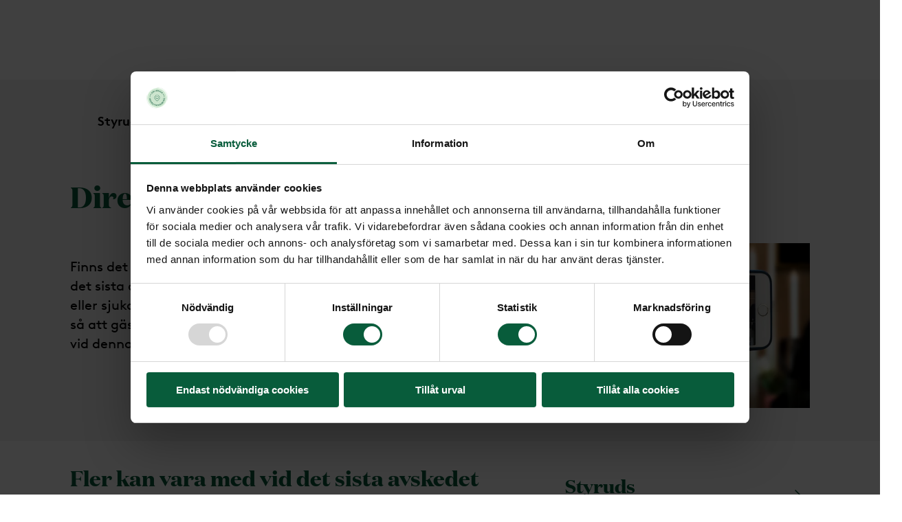

--- FILE ---
content_type: text/html; charset=utf-8
request_url: https://www.momentobyraerna.se/styrudsbegravningsbyra/ordna-begravning/under/begravningsceremonier/direktsand-ceremoni/
body_size: 21171
content:
<!DOCTYPE html><html lang="sv" class="__variable_b95aa7 __variable_f08de8"><head><meta charSet="utf-8"/><meta name="viewport" content="width=device-width"/><title>Direktsänd ceremoni - Din lokala begravningsbyrå</title><link rel="shortcut icon" href="/momento/favicons/favicon.ico"/><link rel="apple-touch-icon" sizes="180x180" href="/momento/favicons/apple-touch-icon.png"/><link rel="icon" type="image/png" href="/momento/favicons/favicon-16x16.png" sizes="16x16"/><link rel="icon" type="image/png" href="/momento/favicons/favicon-32x32.png" sizes="32x32"/><link rel="icon" type="image/png" href="/momento/favicons/android-chrome-192x192.png" sizes="192x192"/><link rel="icon" type="image/png" href="/momento/favicons/favicon-512x512.png" sizes="512x512"/><link rel="manifest" href="/momento/favicons/site.webmanifest"/><link rel="mask-icon" href="/momento/favicons/safari-pinned-tab.svg" color="#5bbad5"/><meta name="msapplication-TileColor" content="#00305b"/><meta name="msapplication-TileImage" content="/momento/favicons/mstile-144x144.png"/><meta name="theme-color" content="#ffffff"/><meta name="description" content="Vi erbjuder oss att direktsända begravningen från de platser där det är tillåtet och möjligt. Kontakta vår begravningsbyrå för att få hjälp."/><meta property="og:description" content="Vi erbjuder oss att direktsända begravningen från de platser där det är tillåtet och möjligt. Kontakta vår begravningsbyrå för att få hjälp."/><meta property="og:type" content="website"/><meta property="og:title" content="Direktsänd ceremoni - Din lokala begravningsbyrå"/><meta property="og:image" content="[object Object]"/><link rel="canonical" href="https://www.momentobyraerna.se/styrudsbegravningsbyra/ordna-begravning/under/begravningsceremonier/direktsand-ceremoni/"/><meta name="google-site-verification" content="KPP16Q5opTSl7Tf1CFIWiKyIGztZaAVa_R_Fk-nRv1U"/><link rel="preload" as="image" imageSrcSet="/_next/image/?url=https%3A%2F%2Feditor-nya.momentobyraerna.se%2Fglobalassets%2Fmediaflow%2Fdirektsand-ceremoni5.jpg&amp;w=384&amp;q=75 384w, /_next/image/?url=https%3A%2F%2Feditor-nya.momentobyraerna.se%2Fglobalassets%2Fmediaflow%2Fdirektsand-ceremoni5.jpg&amp;w=640&amp;q=75 640w, /_next/image/?url=https%3A%2F%2Feditor-nya.momentobyraerna.se%2Fglobalassets%2Fmediaflow%2Fdirektsand-ceremoni5.jpg&amp;w=750&amp;q=75 750w, /_next/image/?url=https%3A%2F%2Feditor-nya.momentobyraerna.se%2Fglobalassets%2Fmediaflow%2Fdirektsand-ceremoni5.jpg&amp;w=828&amp;q=75 828w, /_next/image/?url=https%3A%2F%2Feditor-nya.momentobyraerna.se%2Fglobalassets%2Fmediaflow%2Fdirektsand-ceremoni5.jpg&amp;w=1080&amp;q=75 1080w, /_next/image/?url=https%3A%2F%2Feditor-nya.momentobyraerna.se%2Fglobalassets%2Fmediaflow%2Fdirektsand-ceremoni5.jpg&amp;w=1200&amp;q=75 1200w, /_next/image/?url=https%3A%2F%2Feditor-nya.momentobyraerna.se%2Fglobalassets%2Fmediaflow%2Fdirektsand-ceremoni5.jpg&amp;w=1920&amp;q=75 1920w, /_next/image/?url=https%3A%2F%2Feditor-nya.momentobyraerna.se%2Fglobalassets%2Fmediaflow%2Fdirektsand-ceremoni5.jpg&amp;w=2048&amp;q=75 2048w, /_next/image/?url=https%3A%2F%2Feditor-nya.momentobyraerna.se%2Fglobalassets%2Fmediaflow%2Fdirektsand-ceremoni5.jpg&amp;w=3840&amp;q=75 3840w" imageSizes="(max-width: md) 100vw, (max-width: 1920px) 50vw" fetchpriority="high"/><meta name="next-head-count" content="22"/><link rel="preload" href="/_next/static/media/44ddcff383667f47-s.p.woff2" as="font" type="font/woff2" crossorigin="anonymous" data-next-font="size-adjust"/><link rel="preload" href="/_next/static/media/693e4f874250563d-s.p.woff2" as="font" type="font/woff2" crossorigin="anonymous" data-next-font="size-adjust"/><link rel="preload" href="/_next/static/media/753d6a33664e9c23-s.p.woff2" as="font" type="font/woff2" crossorigin="anonymous" data-next-font="size-adjust"/><link rel="preload" href="/_next/static/media/b637d97ac597f48b-s.p.woff2" as="font" type="font/woff2" crossorigin="anonymous" data-next-font="size-adjust"/><link rel="preload" href="/_next/static/media/09843a8138cf4081-s.p.woff2" as="font" type="font/woff2" crossorigin="anonymous" data-next-font="size-adjust"/><link rel="preload" href="/_next/static/media/5bd62522e96f4033-s.p.woff2" as="font" type="font/woff2" crossorigin="anonymous" data-next-font="size-adjust"/><link rel="preload" href="/_next/static/media/756e8d928702d698-s.p.woff2" as="font" type="font/woff2" crossorigin="anonymous" data-next-font="size-adjust"/><link rel="preload" href="/_next/static/media/11a4cf27b6c54575-s.p.woff2" as="font" type="font/woff2" crossorigin="anonymous" data-next-font="size-adjust"/><link rel="preload" href="/_next/static/media/2332a3e6dd34364d-s.p.woff2" as="font" type="font/woff2" crossorigin="anonymous" data-next-font="size-adjust"/><link rel="preload" href="/_next/static/media/85241e3d97bdbd2f-s.p.woff2" as="font" type="font/woff2" crossorigin="anonymous" data-next-font="size-adjust"/><link rel="preload" href="/_next/static/media/081c0ded9b5b9fb1-s.p.woff2" as="font" type="font/woff2" crossorigin="anonymous" data-next-font="size-adjust"/><link rel="preload" href="/_next/static/media/af5acd2701d4ab8b-s.p.woff2" as="font" type="font/woff2" crossorigin="anonymous" data-next-font="size-adjust"/><link rel="preload" href="/_next/static/media/0db3f854d243069e-s.p.woff2" as="font" type="font/woff2" crossorigin="anonymous" data-next-font="size-adjust"/><link rel="preload" href="/_next/static/media/8dc97afae705a6c8-s.p.woff2" as="font" type="font/woff2" crossorigin="anonymous" data-next-font="size-adjust"/><link rel="preload" href="/_next/static/css/cd9608a3cb3c17d4.css" as="style"/><link rel="stylesheet" href="/_next/static/css/cd9608a3cb3c17d4.css" data-n-g=""/><noscript data-n-css=""></noscript><script defer="" nomodule="" src="/_next/static/chunks/polyfills-78c92fac7aa8fdd8.js"></script><script defer="" src="/_next/static/chunks/3752.1733f5291d633ca2.js"></script><script defer="" src="/_next/static/chunks/4656.e521c54057c79a71.js"></script><script defer="" src="/_next/static/chunks/5491.cf6a7bdb6f382d5f.js"></script><script src="/_next/static/chunks/webpack-a35b3d6a44538003.js" defer=""></script><script src="/_next/static/chunks/framework-0995a3e8436ddc4f.js" defer=""></script><script src="/_next/static/chunks/main-68720e0d1694ec9e.js" defer=""></script><script src="/_next/static/chunks/pages/_app-3f28afa0d89f1ace.js" defer=""></script><script src="/_next/static/chunks/pages/%5B%5B...slug%5D%5D-3be0cd3c3f929102.js" defer=""></script><script src="/_next/static/RPCb27R9e2muKCYiG_ClZ/_buildManifest.js" defer=""></script><script src="/_next/static/RPCb27R9e2muKCYiG_ClZ/_ssgManifest.js" defer=""></script></head><body><noscript><iframe src="https://www.googletagmanager.com/ns.html?id=GTM-K2L7L7"
          height="0" width="0" style="display:none;visibility:hidden"></iframe></noscript><div id="__next"><style data-emotion="css-global 16sj1l0">:host,:root,[data-theme]{--chakra-ring-inset:var(--chakra-empty,/*!*/ /*!*/);--chakra-ring-offset-width:0px;--chakra-ring-offset-color:#fff;--chakra-ring-color:rgba(66, 153, 225, 0.6);--chakra-ring-offset-shadow:0 0 #0000;--chakra-ring-shadow:0 0 #0000;--chakra-space-x-reverse:0;--chakra-space-y-reverse:0;--chakra-colors-transparent:transparent;--chakra-colors-current:currentColor;--chakra-colors-black:#000000;--chakra-colors-white:#FFFFFF;--chakra-colors-whiteAlpha-50:rgba(255, 255, 255, 0.04);--chakra-colors-whiteAlpha-100:rgba(255, 255, 255, 0.06);--chakra-colors-whiteAlpha-200:rgba(255, 255, 255, 0.08);--chakra-colors-whiteAlpha-300:rgba(255, 255, 255, 0.16);--chakra-colors-whiteAlpha-400:rgba(255, 255, 255, 0.24);--chakra-colors-whiteAlpha-500:rgba(255, 255, 255, 0.36);--chakra-colors-whiteAlpha-600:rgba(255, 255, 255, 0.48);--chakra-colors-whiteAlpha-700:rgba(255, 255, 255, 0.64);--chakra-colors-whiteAlpha-800:rgba(255, 255, 255, 0.80);--chakra-colors-whiteAlpha-900:rgba(255, 255, 255, 0.92);--chakra-colors-blackAlpha-50:rgba(0, 0, 0, 0.04);--chakra-colors-blackAlpha-100:rgba(0, 0, 0, 0.06);--chakra-colors-blackAlpha-200:rgba(0, 0, 0, 0.08);--chakra-colors-blackAlpha-300:rgba(0, 0, 0, 0.16);--chakra-colors-blackAlpha-400:rgba(0, 0, 0, 0.24);--chakra-colors-blackAlpha-500:rgba(0, 0, 0, 0.36);--chakra-colors-blackAlpha-600:rgba(0, 0, 0, 0.48);--chakra-colors-blackAlpha-700:rgba(0, 0, 0, 0.64);--chakra-colors-blackAlpha-800:rgba(0, 0, 0, 0.80);--chakra-colors-blackAlpha-900:rgba(0, 0, 0, 0.92);--chakra-colors-gray-50:#F7FAFC;--chakra-colors-gray-100:#EDF2F7;--chakra-colors-gray-200:#E2E8F0;--chakra-colors-gray-300:#CBD5E0;--chakra-colors-gray-400:#A0AEC0;--chakra-colors-gray-500:#718096;--chakra-colors-gray-600:#4A5568;--chakra-colors-gray-700:#2D3748;--chakra-colors-gray-800:#1A202C;--chakra-colors-gray-900:#171923;--chakra-colors-red-50:#FFF5F5;--chakra-colors-red-100:#FED7D7;--chakra-colors-red-200:#FEB2B2;--chakra-colors-red-300:#FC8181;--chakra-colors-red-400:#F56565;--chakra-colors-red-500:#E53E3E;--chakra-colors-red-600:#C53030;--chakra-colors-red-700:#9B2C2C;--chakra-colors-red-800:#822727;--chakra-colors-red-900:#63171B;--chakra-colors-orange-50:#FFFAF0;--chakra-colors-orange-100:#FEEBC8;--chakra-colors-orange-200:#FBD38D;--chakra-colors-orange-300:#F6AD55;--chakra-colors-orange-400:#ED8936;--chakra-colors-orange-500:#DD6B20;--chakra-colors-orange-600:#C05621;--chakra-colors-orange-700:#9C4221;--chakra-colors-orange-800:#7B341E;--chakra-colors-orange-900:#652B19;--chakra-colors-yellow-50:#FFFFF0;--chakra-colors-yellow-100:#FEFCBF;--chakra-colors-yellow-200:#FAF089;--chakra-colors-yellow-300:#F6E05E;--chakra-colors-yellow-400:#ECC94B;--chakra-colors-yellow-500:#D69E2E;--chakra-colors-yellow-600:#B7791F;--chakra-colors-yellow-700:#975A16;--chakra-colors-yellow-800:#744210;--chakra-colors-yellow-900:#5F370E;--chakra-colors-green-50:#F0FFF4;--chakra-colors-green-100:#CEDED8;--chakra-colors-green-200:#CEDED8;--chakra-colors-green-300:#68D391;--chakra-colors-green-400:#48BB78;--chakra-colors-green-500:#38A169;--chakra-colors-green-600:#2F855A;--chakra-colors-green-700:#9CBDB1;--chakra-colors-green-800:#22543D;--chakra-colors-green-900:#1C4532;--chakra-colors-teal-50:#E6FFFA;--chakra-colors-teal-100:#B2F5EA;--chakra-colors-teal-200:#81E6D9;--chakra-colors-teal-300:#4FD1C5;--chakra-colors-teal-400:#38B2AC;--chakra-colors-teal-500:#319795;--chakra-colors-teal-600:#2C7A7B;--chakra-colors-teal-700:#285E61;--chakra-colors-teal-800:#234E52;--chakra-colors-teal-900:#1D4044;--chakra-colors-blue-50:#ebf8ff;--chakra-colors-blue-100:#bee3f8;--chakra-colors-blue-200:#90cdf4;--chakra-colors-blue-300:#63b3ed;--chakra-colors-blue-400:#4299e1;--chakra-colors-blue-500:#3182ce;--chakra-colors-blue-600:#2b6cb0;--chakra-colors-blue-700:#2c5282;--chakra-colors-blue-800:#2a4365;--chakra-colors-blue-900:#1A365D;--chakra-colors-cyan-50:#EDFDFD;--chakra-colors-cyan-100:#C4F1F9;--chakra-colors-cyan-200:#9DECF9;--chakra-colors-cyan-300:#76E4F7;--chakra-colors-cyan-400:#0BC5EA;--chakra-colors-cyan-500:#00B5D8;--chakra-colors-cyan-600:#00A3C4;--chakra-colors-cyan-700:#0987A0;--chakra-colors-cyan-800:#086F83;--chakra-colors-cyan-900:#065666;--chakra-colors-purple-50:#FAF5FF;--chakra-colors-purple-100:#E9D8FD;--chakra-colors-purple-200:#D6BCFA;--chakra-colors-purple-300:#B794F4;--chakra-colors-purple-400:#9F7AEA;--chakra-colors-purple-500:#805AD5;--chakra-colors-purple-600:#6B46C1;--chakra-colors-purple-700:#553C9A;--chakra-colors-purple-800:#44337A;--chakra-colors-purple-900:#322659;--chakra-colors-pink-50:#FFF5F7;--chakra-colors-pink-100:#FED7E2;--chakra-colors-pink-200:#FBB6CE;--chakra-colors-pink-300:#F687B3;--chakra-colors-pink-400:#ED64A6;--chakra-colors-pink-500:#D53F8C;--chakra-colors-pink-600:#B83280;--chakra-colors-pink-700:#97266D;--chakra-colors-pink-800:#702459;--chakra-colors-pink-900:#521B41;--chakra-colors-brand-primary:#085B3B;--chakra-colors-brand-primary110:#0C3626;--chakra-colors-brand-secondary:#98C88C;--chakra-colors-card-primary:#E2E2E3;--chakra-colors-card-secondary:#FFF5DE;--chakra-colors-card-teritary:#FFE9BE;--chakra-colors-card-quaternary:#C2DEBA;--chakra-colors-global-body-color:#085B3B;--chakra-colors-bookOnline-primary:#CAE3C5;--chakra-colors-bookOnline-light:#E0EEDD;--chakra-colors-bookOnline-hover:#98C88C;--chakra-colors-bookOnline-primaryCard:#EAF4E8;--chakra-colors-bookOnline-secondaryCard:#E2E2E3;--chakra-colors-bookOnline-primaryCase:#FFEDC9;--chakra-colors-bookOnline-secondaryCase:#FFE09A;--chakra-colors-components-header-primary:#F9F9F9;--chakra-colors-components-header-secondary:#E0EEDD;--chakra-colors-components-header-mainEntry:#F3F3F3;--chakra-colors-components-pagination-arrowLink:#FFE6B4;--chakra-colors-components-footer-phoneIcon:#FFE6B4;--chakra-colors-components-footer-goTopButton:#E0EEDD;--chakra-colors-components-footer-linksBanner:#E0EEDD;--chakra-colors-components-footer-hoverColor:#0C3626;--chakra-colors-components-footer-focusBorder:#CAE3C5;--chakra-colors-components-searchInput-placeholder:#6C6F72;--chakra-colors-components-searchInput-hoverBackground:#FFF7E9;--chakra-colors-components-accordion-secondaryHover:#D7E9D1;--chakra-colors-components-accordion-secondaryExpanded:#D7E9D1;--chakra-colors-components-accordion-tertiaryBackground:#FDE5D2;--chakra-colors-components-accordion-tertiaryHover:#FBDDC2;--chakra-colors-components-accordion-tertiaryExpanded:#FBDDC2;--chakra-colors-components-accordion-quarternaryBackground:#FFF2D3;--chakra-colors-components-accordion-quarternaryHover:#FFEDC9;--chakra-colors-components-accordion-quarternaryExpanded:#FFEDC9;--chakra-colors-components-accordion-neutralBackground:#ECEDED;--chakra-colors-components-accordion-neutralHover:#DFE0E0;--chakra-colors-components-accordion-neutralExpanded:#DFE0E0;--chakra-colors-highlight-100:#EFF7ED;--chakra-colors-highlight-200:#FFEDC9;--chakra-colors-highlight-400:#6C6F72;--chakra-colors-highlight-600:#98C88C;--chakra-colors-highlight-900:#0C3626;--chakra-colors-quarternary-10:#FFF7E9;--chakra-colors-quarternary-20:#FFF5DE;--chakra-colors-quarternary-30:#FFF2D3;--chakra-colors-quarternary-40:#FFEDC9;--chakra-colors-quarternary-50:#FFE9BE;--chakra-colors-quarternary-60:#FFE6B4;--chakra-colors-quarternary-70:#FFE09A;--chakra-colors-quarternary-80:#FFDB8F;--chakra-colors-quarternary-90:#FFD684;--chakra-colors-quarternary-100:#FFD17A;--chakra-colors-tertiary-10:#FEF7F0;--chakra-colors-tertiary-20:#FDEDE1;--chakra-colors-tertiary-30:#FDE5D2;--chakra-colors-tertiary-40:#FBDDC2;--chakra-colors-tertiary-50:#FBD5B2;--chakra-colors-tertiary-60:#FACDA2;--chakra-colors-tertiary-70:#F8C393;--chakra-colors-tertiary-80:#F8BC85;--chakra-colors-tertiary-90:#F7B376;--chakra-colors-tertiary-100:#F6AB66;--chakra-colors-functional-10:#F0F1F1;--chakra-colors-functional-20:#E2E2E3;--chakra-colors-functional-30:#D3D4D5;--chakra-colors-functional-40:#C4C5C7;--chakra-colors-functional-50:#B5B7B8;--chakra-colors-functional-60:#A7A9AA;--chakra-colors-functional-70:#989A9C;--chakra-colors-functional-80:#888C8E;--chakra-colors-functional-90:#7B7D80;--chakra-colors-functional-100:#6C6F72;--chakra-colors-chatbot-agent:#98C88C;--chakra-colors-chatbot-bot:#FFE6B4;--chakra-colors-chatbot-user:#085B3B;--chakra-colors-warning-100:#CC2314;--chakra-colors-functionColor-disabled:#C4C5C7;--chakra-colors-functionColor-placeholder:#6C6F72;--chakra-colors-functionColor-focusPrimary:#085B3B;--chakra-colors-functionColor-focusSecondary:#FFE9BE;--chakra-colors-primaryAlpha-500:#085B3B80;--chakra-colors-shadow:#00000040;--chakra-colors-linkHover:#085B3B;--chakra-colors-disabled:#C4C5C7;--chakra-colors-block-secondary:#AED3A3;--chakra-colors-block-tertiary:#F8BC85;--chakra-colors-background-neutral:#ECEDED;--chakra-colors-background-secondary:#E0EEDD;--chakra-colors-background-tertiary:#FDE5D2;--chakra-colors-background-quaternary:#FFF2D3;--chakra-colors-mobileNavigation-1-base:#F9F9F9;--chakra-colors-mobileNavigation-1-hover:#F3F3F3;--chakra-colors-mobileNavigation-2-base:#F3F3F3;--chakra-colors-mobileNavigation-2-hover:#DFE0E0;--chakra-colors-mobileNavigation-3-base:#DFE0E0;--chakra-colors-mobileNavigation-3-hover:#DADBDB;--chakra-colors-mobileNavigation-4-base:#DADBDB;--chakra-colors-mobileNavigation-4-hover:#CDCFCF;--chakra-colors-mobileNavigation-5-base:#CDCFCF;--chakra-colors-mobileNavigation-5-hover:#C7C9C9;--chakra-colors-primary-100:#085B3B;--chakra-colors-primary-110:#0C3626;--chakra-colors-secondary-10:#F5F9F4;--chakra-colors-secondary-20:#EAF4E8;--chakra-colors-secondary-30:#E0EEDD;--chakra-colors-secondary-40:#D7E9D1;--chakra-colors-secondary-50:#CAE3C5;--chakra-colors-secondary-60:#C2DEBA;--chakra-colors-secondary-70:#B7D9AF;--chakra-colors-secondary-80:#AED3A3;--chakra-colors-secondary-90:#A2CE97;--chakra-colors-secondary-100:#98C88C;--chakra-colors-neutral-10:#F9F9F9;--chakra-colors-neutral-20:#F3F3F3;--chakra-colors-neutral-30:#ECEDED;--chakra-colors-neutral-40:#DFE0E0;--chakra-colors-neutral-50:#E0E1E1;--chakra-colors-neutral-60:#DADBDB;--chakra-colors-neutral-70:#D4D5D5;--chakra-colors-neutral-80:#CDCFCF;--chakra-colors-neutral-90:#C7C9C9;--chakra-colors-neutral-100:#C1C3C3;--chakra-borders-none:0;--chakra-borders-1px:1px solid;--chakra-borders-2px:2px solid;--chakra-borders-4px:4px solid;--chakra-borders-8px:8px solid;--chakra-fonts-heading:var(--font-heading, DomaineDisplayBold, Georgia, serif);--chakra-fonts-body:var(--font-body, BrownPro, serif);--chakra-fonts-mono:SFMono-Regular,Menlo,Monaco,Consolas,"Liberation Mono","Courier New",monospace;--chakra-fonts-price:var(--font-heading, Domaine Display, Georgia, serif);--chakra-fonts-infoWindow:var(--font-body, BrownPro, serif);--chakra-fontSizes-1:0.25rem;--chakra-fontSizes-2:0.5rem;--chakra-fontSizes-3:0.75rem;--chakra-fontSizes-4:1rem;--chakra-fontSizes-5:1.25rem;--chakra-fontSizes-6:1.5rem;--chakra-fontSizes-7:1.75rem;--chakra-fontSizes-8:2rem;--chakra-fontSizes-9:2.25rem;--chakra-fontSizes-10:2.5rem;--chakra-fontSizes-12:3rem;--chakra-fontSizes-13:3.25rem;--chakra-fontSizes-14:3.5rem;--chakra-fontSizes-15:3.75rem;--chakra-fontSizes-16:4rem;--chakra-fontSizes-17:4.5rem;--chakra-fontSizes-18:5rem;--chakra-fontSizes-20:5rem;--chakra-fontSizes-24:6rem;--chakra-fontSizes-25:6.25rem;--chakra-fontSizes-28:7rem;--chakra-fontSizes-32:8rem;--chakra-fontSizes-36:9rem;--chakra-fontSizes-40:10rem;--chakra-fontSizes-44:11rem;--chakra-fontSizes-48:12rem;--chakra-fontSizes-50:12.5rem;--chakra-fontSizes-52:13rem;--chakra-fontSizes-56:14rem;--chakra-fontSizes-60:15rem;--chakra-fontSizes-64:16rem;--chakra-fontSizes-72:18rem;--chakra-fontSizes-80:20rem;--chakra-fontSizes-96:24rem;--chakra-fontSizes-3xs:0.45rem;--chakra-fontSizes-2xs:0.625rem;--chakra-fontSizes-xs:0.75rem;--chakra-fontSizes-sm:0.875rem;--chakra-fontSizes-md:1rem;--chakra-fontSizes-lg:1.125rem;--chakra-fontSizes-xl:1.25rem;--chakra-fontSizes-2xl:1.5rem;--chakra-fontSizes-3xl:1.875rem;--chakra-fontSizes-4xl:2.25rem;--chakra-fontSizes-5xl:3rem;--chakra-fontSizes-6xl:3.75rem;--chakra-fontSizes-7xl:4.5rem;--chakra-fontSizes-8xl:6rem;--chakra-fontSizes-9xl:8rem;--chakra-fontSizes-heading-100:1.25rem;--chakra-fontSizes-heading-200:1.375rem;--chakra-fontSizes-heading-300:1.5rem;--chakra-fontSizes-heading-400:1.688rem;--chakra-fontSizes-heading-500:1.938rem;--chakra-fontSizes-heading-600:2.375rem;--chakra-fontSizes-heading-700:2.625rem;--chakra-fontSizes-heading-800:3.25rem;--chakra-fontSizes-body-xs:0.875rem;--chakra-fontSizes-body-sm:1rem;--chakra-fontSizes-body-md:1.125rem;--chakra-fontSizes-body-lg:1.25rem;--chakra-fontSizes-body-xl:1.375rem;--chakra-fontSizes-navigation-default:1.2rem;--chakra-fontSizes-0-5:0.125rem;--chakra-fontSizes-1-5:0.375rem;--chakra-fontSizes-2-5:0.625rem;--chakra-fontSizes-3-5:0.875rem;--chakra-fontSizes-4-5:1.125rem;--chakra-fontSizes-5-5:1.375rem;--chakra-fontSizes-6-5:1.625rem;--chakra-fontSizes-8-5:2.125rem;--chakra-fontSizes-12-5:3.125rem;--chakra-fontSizes-0x:0rem;--chakra-fontSizes-1x:0.25rem;--chakra-fontSizes-2x:0.5rem;--chakra-fontSizes-3x:0.75rem;--chakra-fontSizes-4x:1rem;--chakra-fontSizes-5x:1.25rem;--chakra-fontSizes-6x:1.5rem;--chakra-fontSizes-7x:1.75rem;--chakra-fontSizes-8x:2rem;--chakra-fontSizes-9x:2.25rem;--chakra-fontSizes-10x:2.5rem;--chakra-fontSizes-11x:2.75rem;--chakra-fontSizes-12x:3rem;--chakra-fontSizes-13x:3.25rem;--chakra-fontSizes-14x:3.5rem;--chakra-fontSizes-15x:3.75rem;--chakra-fontSizes-16x:4rem;--chakra-fontSizes-17x:4.25rem;--chakra-fontSizes-18x:4.5rem;--chakra-fontSizes-19x:4.75rem;--chakra-fontSizes-20x:5rem;--chakra-fontSizes-21x:5.25rem;--chakra-fontSizes-22x:5.5rem;--chakra-fontSizes-23x:5.75rem;--chakra-fontSizes-24x:6rem;--chakra-fontWeights-hairline:100;--chakra-fontWeights-thin:200;--chakra-fontWeights-light:300;--chakra-fontWeights-normal:400;--chakra-fontWeights-medium:500;--chakra-fontWeights-semibold:600;--chakra-fontWeights-bold:700;--chakra-fontWeights-extrabold:800;--chakra-fontWeights-black:900;--chakra-fontWeights-default:400;--chakra-fontWeights-info:400;--chakra-fontWeights-hover:500;--chakra-letterSpacings-tighter:-0.05em;--chakra-letterSpacings-tight:-0.025em;--chakra-letterSpacings-normal:0;--chakra-letterSpacings-wide:0.025em;--chakra-letterSpacings-wider:0.05em;--chakra-letterSpacings-widest:0.1em;--chakra-lineHeights-3:.75rem;--chakra-lineHeights-4:1rem;--chakra-lineHeights-5:1.25rem;--chakra-lineHeights-6:1.5rem;--chakra-lineHeights-7:1.75rem;--chakra-lineHeights-8:2rem;--chakra-lineHeights-9:2.25rem;--chakra-lineHeights-10:2.5rem;--chakra-lineHeights-normal:normal;--chakra-lineHeights-none:1;--chakra-lineHeights-shorter:1.25;--chakra-lineHeights-short:1.375;--chakra-lineHeights-base:1.5;--chakra-lineHeights-tall:1.625;--chakra-lineHeights-taller:2;--chakra-radii-none:0;--chakra-radii-sm:0.125rem;--chakra-radii-base:0.25rem;--chakra-radii-md:0.375rem;--chakra-radii-lg:0.5rem;--chakra-radii-xl:0.75rem;--chakra-radii-2xl:1rem;--chakra-radii-3xl:1.5rem;--chakra-radii-full:9999px;--chakra-space-1:0.25rem;--chakra-space-2:0.5rem;--chakra-space-3:0.75rem;--chakra-space-4:1rem;--chakra-space-5:1.25rem;--chakra-space-6:1.5rem;--chakra-space-7:1.75rem;--chakra-space-8:2rem;--chakra-space-9:2.25rem;--chakra-space-10:2.5rem;--chakra-space-12:3rem;--chakra-space-14:3.5rem;--chakra-space-16:4rem;--chakra-space-20:5rem;--chakra-space-24:6rem;--chakra-space-28:7rem;--chakra-space-32:8rem;--chakra-space-36:9rem;--chakra-space-40:10rem;--chakra-space-44:11rem;--chakra-space-48:12rem;--chakra-space-52:13rem;--chakra-space-56:14rem;--chakra-space-60:15rem;--chakra-space-64:16rem;--chakra-space-72:18rem;--chakra-space-80:20rem;--chakra-space-96:24rem;--chakra-space-px:1px;--chakra-space-0-5:0.125rem;--chakra-space-1-5:0.375rem;--chakra-space-2-5:0.625rem;--chakra-space-3-5:0.875rem;--chakra-shadows-xs:0 0 0 1px rgba(0, 0, 0, 0.05);--chakra-shadows-sm:0 1px 2px 0 rgba(0, 0, 0, 0.05);--chakra-shadows-base:0 1px 3px 0 rgba(0, 0, 0, 0.1),0 1px 2px 0 rgba(0, 0, 0, 0.06);--chakra-shadows-md:0 4px 6px -1px rgba(0, 0, 0, 0.1),0 2px 4px -1px rgba(0, 0, 0, 0.06);--chakra-shadows-lg:0 10px 15px -3px rgba(0, 0, 0, 0.1),0 4px 6px -2px rgba(0, 0, 0, 0.05);--chakra-shadows-xl:0 20px 25px -5px rgba(0, 0, 0, 0.1),0 10px 10px -5px rgba(0, 0, 0, 0.04);--chakra-shadows-2xl:0 25px 50px -12px rgba(0, 0, 0, 0.25);--chakra-shadows-outline:0 0 0 3px rgba(66, 153, 225, 0.6);--chakra-shadows-inner:inset 0 2px 4px 0 rgba(0,0,0,0.06);--chakra-shadows-none:none;--chakra-shadows-dark-lg:rgba(0, 0, 0, 0.1) 0px 0px 0px 1px,rgba(0, 0, 0, 0.2) 0px 5px 10px,rgba(0, 0, 0, 0.4) 0px 15px 40px;--chakra-shadows-primaryActive:0 0 0 6px #6C6F72;--chakra-shadows-secondaryActive:0 0 0 6px #085B3B;--chakra-shadows-secondaryActiveXS:0 0 0 4px #085B3B;--chakra-shadows-teritaryActive:0 0 0 6px white;--chakra-shadows-primaryHover:0px 4px 4px #00000040;--chakra-shadows-textBlockHover:0 3px 6px 0 rgba(0, 0, 0, 0.30);--chakra-shadows-secondaryHover:0px 4px 4px #085B3B80;--chakra-shadows-dropShadow:0px 4px 4px 1px #085B3B80;--chakra-shadows-basicBorder:0 0 0 1px;--chakra-sizes-1:0.25rem;--chakra-sizes-2:0.5rem;--chakra-sizes-3:0.75rem;--chakra-sizes-4:1rem;--chakra-sizes-5:1.25rem;--chakra-sizes-6:1.5rem;--chakra-sizes-7:1.75rem;--chakra-sizes-8:2rem;--chakra-sizes-9:2.25rem;--chakra-sizes-10:2.5rem;--chakra-sizes-12:3rem;--chakra-sizes-14:3.5rem;--chakra-sizes-16:4rem;--chakra-sizes-20:5rem;--chakra-sizes-24:6rem;--chakra-sizes-28:7rem;--chakra-sizes-32:8rem;--chakra-sizes-36:9rem;--chakra-sizes-40:10rem;--chakra-sizes-44:11rem;--chakra-sizes-48:12rem;--chakra-sizes-52:13rem;--chakra-sizes-56:14rem;--chakra-sizes-60:15rem;--chakra-sizes-64:16rem;--chakra-sizes-72:18rem;--chakra-sizes-80:20rem;--chakra-sizes-96:24rem;--chakra-sizes-px:1px;--chakra-sizes-0-5:0.125rem;--chakra-sizes-1-5:0.375rem;--chakra-sizes-2-5:0.625rem;--chakra-sizes-3-5:0.875rem;--chakra-sizes-max:max-content;--chakra-sizes-min:min-content;--chakra-sizes-full:100%;--chakra-sizes-3xs:14rem;--chakra-sizes-2xs:16rem;--chakra-sizes-xs:20rem;--chakra-sizes-sm:24rem;--chakra-sizes-md:28rem;--chakra-sizes-lg:32rem;--chakra-sizes-xl:36rem;--chakra-sizes-2xl:42rem;--chakra-sizes-3xl:48rem;--chakra-sizes-4xl:56rem;--chakra-sizes-5xl:64rem;--chakra-sizes-6xl:72rem;--chakra-sizes-7xl:80rem;--chakra-sizes-8xl:90rem;--chakra-sizes-prose:60ch;--chakra-sizes-container-sm:640px;--chakra-sizes-container-md:768px;--chakra-sizes-container-lg:1024px;--chakra-sizes-container-xl:1280px;--chakra-sizes-container-headerGrid:1076px;--chakra-sizes-container-footerGrid:1256px;--chakra-sizes-container-page:1076px;--chakra-zIndices-hide:-1;--chakra-zIndices-auto:auto;--chakra-zIndices-base:0;--chakra-zIndices-docked:10;--chakra-zIndices-dropdown:1000;--chakra-zIndices-sticky:1100;--chakra-zIndices-banner:1200;--chakra-zIndices-overlay:1300;--chakra-zIndices-modal:1400;--chakra-zIndices-popover:1500;--chakra-zIndices-skipLink:1600;--chakra-zIndices-toast:1700;--chakra-zIndices-tooltip:1800;--chakra-transition-property-common:background-color,border-color,color,fill,stroke,opacity,box-shadow,transform;--chakra-transition-property-colors:background-color,border-color,color,fill,stroke;--chakra-transition-property-dimensions:width,height;--chakra-transition-property-position:left,right,top,bottom;--chakra-transition-property-background:background-color,background-image,background-position;--chakra-transition-easing-ease-in:cubic-bezier(0.4, 0, 1, 1);--chakra-transition-easing-ease-out:cubic-bezier(0, 0, 0.2, 1);--chakra-transition-easing-ease-in-out:cubic-bezier(0.4, 0, 0.2, 1);--chakra-transition-duration-ultra-fast:50ms;--chakra-transition-duration-faster:100ms;--chakra-transition-duration-fast:150ms;--chakra-transition-duration-normal:200ms;--chakra-transition-duration-slow:300ms;--chakra-transition-duration-slower:400ms;--chakra-transition-duration-ultra-slow:500ms;--chakra-blur-none:0;--chakra-blur-sm:4px;--chakra-blur-base:8px;--chakra-blur-md:12px;--chakra-blur-lg:16px;--chakra-blur-xl:24px;--chakra-blur-2xl:40px;--chakra-blur-3xl:64px;--chakra-breakpoints-base:0em;--chakra-breakpoints-sm:30em;--chakra-breakpoints-md:48em;--chakra-breakpoints-lg:62em;--chakra-breakpoints-xl:80em;--chakra-breakpoints-2xl:96em;--chakra-breakpoints-minBreakpointForCalendar:23.125em;}.chakra-ui-light :host:not([data-theme]),.chakra-ui-light :root:not([data-theme]),.chakra-ui-light [data-theme]:not([data-theme]),[data-theme=light] :host:not([data-theme]),[data-theme=light] :root:not([data-theme]),[data-theme=light] [data-theme]:not([data-theme]),:host[data-theme=light],:root[data-theme=light],[data-theme][data-theme=light]{--chakra-colors-chakra-body-text:var(--chakra-colors-gray-800);--chakra-colors-chakra-body-bg:var(--chakra-colors-white);--chakra-colors-chakra-border-color:var(--chakra-colors-gray-200);--chakra-colors-chakra-inverse-text:var(--chakra-colors-white);--chakra-colors-chakra-subtle-bg:var(--chakra-colors-gray-100);--chakra-colors-chakra-subtle-text:var(--chakra-colors-gray-600);--chakra-colors-chakra-placeholder-color:var(--chakra-colors-gray-500);}.chakra-ui-dark :host:not([data-theme]),.chakra-ui-dark :root:not([data-theme]),.chakra-ui-dark [data-theme]:not([data-theme]),[data-theme=dark] :host:not([data-theme]),[data-theme=dark] :root:not([data-theme]),[data-theme=dark] [data-theme]:not([data-theme]),:host[data-theme=dark],:root[data-theme=dark],[data-theme][data-theme=dark]{--chakra-colors-chakra-body-text:var(--chakra-colors-whiteAlpha-900);--chakra-colors-chakra-body-bg:var(--chakra-colors-gray-800);--chakra-colors-chakra-border-color:var(--chakra-colors-whiteAlpha-300);--chakra-colors-chakra-inverse-text:var(--chakra-colors-gray-800);--chakra-colors-chakra-subtle-bg:var(--chakra-colors-gray-700);--chakra-colors-chakra-subtle-text:var(--chakra-colors-gray-400);--chakra-colors-chakra-placeholder-color:var(--chakra-colors-whiteAlpha-400);}</style><style data-emotion="css-global fubdgu">html{line-height:1.5;-webkit-text-size-adjust:100%;font-family:system-ui,sans-serif;-webkit-font-smoothing:antialiased;text-rendering:optimizeLegibility;-moz-osx-font-smoothing:grayscale;touch-action:manipulation;}body{position:relative;min-height:100%;margin:0;font-feature-settings:"kern";}:where(*, *::before, *::after){border-width:0;border-style:solid;box-sizing:border-box;word-wrap:break-word;}main{display:block;}hr{border-top-width:1px;box-sizing:content-box;height:0;overflow:visible;}:where(pre, code, kbd,samp){font-family:SFMono-Regular,Menlo,Monaco,Consolas,monospace;font-size:1em;}a{background-color:transparent;color:inherit;-webkit-text-decoration:inherit;text-decoration:inherit;}abbr[title]{border-bottom:none;-webkit-text-decoration:underline;text-decoration:underline;-webkit-text-decoration:underline dotted;-webkit-text-decoration:underline dotted;text-decoration:underline dotted;}:where(b, strong){font-weight:bold;}small{font-size:80%;}:where(sub,sup){font-size:75%;line-height:0;position:relative;vertical-align:baseline;}sub{bottom:-0.25em;}sup{top:-0.5em;}img{border-style:none;}:where(button, input, optgroup, select, textarea){font-family:inherit;font-size:100%;line-height:1.15;margin:0;}:where(button, input){overflow:visible;}:where(button, select){text-transform:none;}:where(
          button::-moz-focus-inner,
          [type="button"]::-moz-focus-inner,
          [type="reset"]::-moz-focus-inner,
          [type="submit"]::-moz-focus-inner
        ){border-style:none;padding:0;}fieldset{padding:0.35em 0.75em 0.625em;}legend{box-sizing:border-box;color:inherit;display:table;max-width:100%;padding:0;white-space:normal;}progress{vertical-align:baseline;}textarea{overflow:auto;}:where([type="checkbox"], [type="radio"]){box-sizing:border-box;padding:0;}input[type="number"]::-webkit-inner-spin-button,input[type="number"]::-webkit-outer-spin-button{-webkit-appearance:none!important;}input[type="number"]{-moz-appearance:textfield;}input[type="search"]{-webkit-appearance:textfield;outline-offset:-2px;}input[type="search"]::-webkit-search-decoration{-webkit-appearance:none!important;}::-webkit-file-upload-button{-webkit-appearance:button;font:inherit;}details{display:block;}summary{display:-webkit-box;display:-webkit-list-item;display:-ms-list-itembox;display:list-item;}template{display:none;}[hidden]{display:none!important;}:where(
          blockquote,
          dl,
          dd,
          h1,
          h2,
          h3,
          h4,
          h5,
          h6,
          hr,
          figure,
          p,
          pre
        ){margin:0;}button{background:transparent;padding:0;}fieldset{margin:0;padding:0;}:where(ol, ul){margin:0;padding:0;}textarea{resize:vertical;}:where(button, [role="button"]){cursor:pointer;}button::-moz-focus-inner{border:0!important;}table{border-collapse:collapse;}:where(h1, h2, h3, h4, h5, h6){font-size:inherit;font-weight:inherit;}:where(button, input, optgroup, select, textarea){padding:0;line-height:inherit;color:inherit;}:where(img, svg, video, canvas, audio, iframe, embed, object){display:block;}:where(img, video){max-width:100%;height:auto;}[data-js-focus-visible] :focus:not([data-focus-visible-added]):not(
          [data-focus-visible-disabled]
        ){outline:none;box-shadow:none;}select::-ms-expand{display:none;}:root,:host{--chakra-vh:100vh;}@supports (height: -webkit-fill-available){:root,:host{--chakra-vh:-webkit-fill-available;}}@supports (height: -moz-fill-available){:root,:host{--chakra-vh:-moz-fill-available;}}@supports (height: 100dvh){:root,:host{--chakra-vh:100dvh;}}</style><style data-emotion="css-global jpkrgx">body{font-family:var(--chakra-fonts-body);color:global.text.color;background:var(--chakra-colors-white);transition-property:background-color;transition-duration:var(--chakra-transition-duration-normal);line-height:1.75rem;font-size:var(--chakra-fontSizes-body-md);font-weight:400;}@media screen and (min-width: 48em){body{line-height:1.75rem;font-size:var(--chakra-fontSizes-body-md);}}*::-webkit-input-placeholder{color:var(--chakra-colors-chakra-placeholder-color);}*::-moz-placeholder{color:var(--chakra-colors-chakra-placeholder-color);}*:-ms-input-placeholder{color:var(--chakra-colors-chakra-placeholder-color);}*::placeholder{color:var(--chakra-colors-chakra-placeholder-color);}*,*::before,::after{border-color:var(--chakra-colors-chakra-border-color);}p{color:global.text.color;}a:hover,a[data-hover]{-webkit-text-decoration:underline;text-decoration:underline;}h1{font-size:var(--chakra-fontSizes-heading-500);line-height:2.5rem;font-weight:600;font-family:var(--font-heading, DomaineDisplayBold, Georgia, serif);color:var(--chakra-colors-brand-primary);}@media screen and (min-width: 48em){h1{font-size:var(--chakra-fontSizes-heading-700);line-height:3.25rem;}}h2{font-size:var(--chakra-fontSizes-heading-400);line-height:2.25rem;font-weight:600;font-family:var(--font-heading, DomaineDisplayBold, Georgia, serif);color:var(--chakra-colors-brand-primary);}@media screen and (min-width: 48em){h2{font-size:var(--chakra-fontSizes-heading-500);line-height:2.625rem;}}h3{font-size:var(--chakra-fontSizes-heading-300);line-height:2rem;font-weight:600;font-family:var(--font-heading, DomaineDisplayBold, Georgia, serif);color:var(--chakra-colors-brand-primary);}@media screen and (min-width: 48em){h3{font-size:var(--chakra-fontSizes-heading-400);line-height:2.125rem;}}h4{font-size:var(--chakra-fontSizes-heading-200);line-height:1.75rem;font-weight:600;font-family:var(--font-heading, DomaineDisplayBold, Georgia, serif);color:var(--chakra-colors-brand-primary);}@media screen and (min-width: 48em){h4{font-size:var(--chakra-fontSizes-heading-300);line-height:2rem;}}h5{font-size:var(--chakra-fontSizes-heading-100);line-height:1.5rem;font-weight:600;font-family:var(--font-heading, DomaineDisplayBold, Georgia, serif);color:var(--chakra-colors-brand-primary);}@media screen and (min-width: 48em){h5{font-size:var(--chakra-fontSizes-heading-100);line-height:1.75rem;}}.chakra-linkbox__overlay{border-radius:8px;padding:4px;}.chakra-linkbox__overlay:focus-visible,.chakra-linkbox__overlay[data-focus-visible]{outline:4px solid;outline-color:rgba(8, 91, 59, 0.8);outline-offset:2px;box-shadow:var(--chakra-shadows-none)!important;}@media print{#magic-widget-launcher-parent{display:none;}#magic-widget-launcher{display:none;}#magic-widget-messenger-parent{display:none;}.main-header{top:0!important;}}:root{--info-window-background-color:#E2E2E3;--info-window-font-family:var(--font-body, BrownPro, serif);--info-window-font-size:1rem;--info-window-font-weight:400;}.gm-ui-hover-effect{display:none!important;}.gm-style-iw{width:auto!important;}@media (min-width: 48em){.gm-style-iw{width:468px!important;}}</style><style data-emotion="css zf0iqh">.css-zf0iqh{display:-webkit-box;display:-webkit-flex;display:-ms-flexbox;display:flex;-webkit-flex-direction:column;-ms-flex-direction:column;flex-direction:column;min-height:100vh;}</style><div class="css-zf0iqh"><style>
    #nprogress {
      pointer-events: none;
    }
    #nprogress .bar {
      background: #085B3B;
      position: fixed;
      z-index: 9999;
      top: 0;
      left: 0;
      width: 100%;
      height: 3px;
    }
    #nprogress .peg {
      display: block;
      position: absolute;
      right: 0px;
      width: 100px;
      height: 100%;
      box-shadow: 0 0 10px #085B3B, 0 0 5px #085B3B;
      opacity: 1;
      -webkit-transform: rotate(3deg) translate(0px, -4px);
      -ms-transform: rotate(3deg) translate(0px, -4px);
      transform: rotate(3deg) translate(0px, -4px);
    }
    #nprogress .spinner {
      display: block;
      position: fixed;
      z-index: 1031;
      top: 15px;
      right: 15px;
    }
    #nprogress .spinner-icon {
      width: 18px;
      height: 18px;
      box-sizing: border-box;
      border: solid 2px transparent;
      border-top-color: #085B3B;
      border-left-color: #085B3B;
      border-radius: 50%;
      -webkit-animation: nprogresss-spinner 400ms linear infinite;
      animation: nprogress-spinner 400ms linear infinite;
    }
    .nprogress-custom-parent {
      overflow: hidden;
      position: relative;
    }
    .nprogress-custom-parent #nprogress .spinner,
    .nprogress-custom-parent #nprogress .bar {
      position: absolute;
    }
    @-webkit-keyframes nprogress-spinner {
      0% {
        -webkit-transform: rotate(0deg);
      }
      100% {
        -webkit-transform: rotate(360deg);
      }
    }
    @keyframes nprogress-spinner {
      0% {
        transform: rotate(0deg);
      }
      100% {
        transform: rotate(360deg);
      }
    }
  </style><style data-emotion="css rnz30a">.css-rnz30a{display:-webkit-box;display:-webkit-flex;display:-ms-flexbox;display:flex;margin:0 auto;width:100%;}</style><div id="top" class="css-rnz30a"><style data-emotion="css idkz9h">.css-idkz9h{border:0;clip:rect(0, 0, 0, 0);height:1px;width:1px;margin:-1px;padding:0px;overflow:hidden;white-space:nowrap;position:absolute;}</style><span aria-hidden="true" tabindex="-1" aria-live="assertive" class="css-idkz9h">Direktsänd ceremoni</span><style data-emotion="css yh0rpt">.css-yh0rpt{transition-property:var(--chakra-transition-property-common);transition-duration:var(--chakra-transition-duration-fast);transition-timing-function:var(--chakra-transition-easing-ease-out);cursor:pointer;outline:2px solid transparent;outline-offset:2px;border-radius:4px;display:block;width:100%;text-align:center;-webkit-text-decoration:none;text-decoration:none;position:absolute;top:-100px;background-color:var(--chakra-colors-components-header-secondary);color:primary;z-index:1000;padding:1rem;font-weight:var(--chakra-fontWeights-bold);}.css-yh0rpt:focus-visible,.css-yh0rpt[data-focus-visible]{box-shadow:var(--chakra-shadows-none);outline:4px solid;outline-color:rgba(8, 91, 59, 0.8);outline-offset:2px;}.css-yh0rpt:focus,.css-yh0rpt[data-focus]{position:fixed;top:0px;}.css-yh0rpt:hover,.css-yh0rpt[data-hover]{-webkit-text-decoration:underline;text-decoration:underline;}</style><a class="chakra-link css-yh0rpt" href="#content">Hoppa till innehållet</a></div><style data-emotion="css d8wkge">.css-d8wkge{height:116px;}@media print{.css-d8wkge{display:none;}}</style><div class="underlay css-d8wkge"></div><style data-emotion="css bi1ux9">.css-bi1ux9{position:absolute;top:0px;left:0px;width:100%;background:var(--chakra-colors-primaryAlpha-500);pointer-events:inherit;z-index:var(--chakra-zIndices-docked);height:0px;opacity:0;-webkit-transition:opacity 200ms ease-in-out;transition:opacity 200ms ease-in-out;}</style><div class="css-bi1ux9"></div><div class="css-0"><style data-emotion="css xpzkeb">.css-xpzkeb{display:-webkit-box;display:-webkit-flex;display:-ms-flexbox;display:flex;width:100%;padding-top:var(--chakra-space-2);padding-bottom:var(--chakra-space-2);margin-bottom:none;background-color:var(--chakra-colors-neutral-20);}@media screen and (min-width: 62em){.css-xpzkeb{padding-top:var(--chakra-space-6);padding-bottom:var(--chakra-space-6);}}</style><div class="css-xpzkeb"><style data-emotion="css svdaqr">.css-svdaqr{width:100%;-webkit-margin-start:auto;margin-inline-start:auto;-webkit-margin-end:auto;margin-inline-end:auto;-webkit-padding-start:var(--chakra-space-4);padding-inline-start:var(--chakra-space-4);-webkit-padding-end:var(--chakra-space-4);padding-inline-end:var(--chakra-space-4);max-width:var(--chakra-sizes-container-page);}</style><div class="chakra-container css-svdaqr"><style data-emotion="css 1uuxnjl">.css-1uuxnjl{margin-top:1.4rem;}</style><div class="css-1uuxnjl"><style data-emotion="css 1yidzy5">.css-1yidzy5{margin-top:0px;padding-top:0px;}@media print{.css-1yidzy5{display:none;}}</style><div class="css-1yidzy5"><style data-emotion="css a2bto1">.css-a2bto1{width:100%;-webkit-margin-start:auto;margin-inline-start:auto;-webkit-margin-end:auto;margin-inline-end:auto;max-width:var(--chakra-sizes-container-page);-webkit-padding-start:0px;padding-inline-start:0px;-webkit-padding-end:0px;padding-inline-end:0px;}</style><div class="chakra-container css-a2bto1"><nav aria-label="brödsmulor" class="chakra-breadcrumb css-0"><style data-emotion="css 1etefjx">.css-1etefjx{display:-webkit-box;display:-webkit-flex;display:-ms-flexbox;display:flex;-webkit-align-items:center;-webkit-box-align:center;-ms-flex-align:center;align-items:center;-webkit-box-flex-wrap:wrap;-webkit-flex-wrap:wrap;-ms-flex-wrap:wrap;flex-wrap:wrap;color:components.breadCrumb.linkText;}</style><ol class="chakra-breadcrumb__list css-1etefjx"><style data-emotion="css nfdomc">.css-nfdomc{display:inline;-webkit-align-items:center;-webkit-box-align:center;-ms-flex-align:center;align-items:center;}</style><li class="chakra-breadcrumb__list-item css-nfdomc"><style data-emotion="css heapig">.css-heapig{transition-property:var(--chakra-transition-property-common);transition-duration:var(--chakra-transition-duration-fast);transition-timing-function:var(--chakra-transition-easing-ease-out);cursor:pointer;outline:2px solid transparent;outline-offset:2px;color:global.text.color;padding:4px;border-radius:4px;width:-webkit-fit-content;width:-moz-fit-content;width:fit-content;-webkit-padding-start:0px;padding-inline-start:0px;-webkit-padding-end:0px;padding-inline-end:0px;-webkit-text-decoration:none;text-decoration:none;}.css-heapig:focus-visible,.css-heapig[data-focus-visible]{box-shadow:var(--chakra-shadows-none);outline:4px solid;outline-color:rgba(8, 91, 59, 0.8);outline-offset:2px;}.css-heapig:hover,.css-heapig[data-hover]{text-decoration-thickness:0.063em!important;-webkit-text-decoration:underline;text-decoration:underline;}</style><a class="chakra-link css-heapig" href="/styrudsbegravningsbyra/"><style data-emotion="css n43xu6">.css-n43xu6{transition-property:var(--chakra-transition-property-common);transition-duration:var(--chakra-transition-duration-fast);transition-timing-function:var(--chakra-transition-easing-ease-out);outline:2px solid transparent;outline-offset:2px;color:inherit;-webkit-text-decoration:var(--breadcrumb-link-decor);text-decoration:var(--breadcrumb-link-decor);--breadcrumb-link-decor:none;}.css-n43xu6:not([aria-current=page]){cursor:pointer;}.css-n43xu6:not([aria-current=page]):hover,.css-n43xu6:not([aria-current=page])[data-hover]{--breadcrumb-link-decor:underline;}.css-n43xu6:not([aria-current=page]):focus-visible,.css-n43xu6:not([aria-current=page])[data-focus-visible]{box-shadow:var(--chakra-shadows-outline);}.css-n43xu6:not([aria-current="page"]){font-weight:var(--chakra-fontWeights-bold);}</style><span class="chakra-breadcrumb__link css-n43xu6">Styruds Begravningsbyrå</span></a><style data-emotion="css t4q1nq">.css-t4q1nq{-webkit-margin-start:0.5rem;margin-inline-start:0.5rem;-webkit-margin-end:0.5rem;margin-inline-end:0.5rem;}</style><span role="presentation" class="css-t4q1nq">/</span></li><li class="chakra-breadcrumb__list-item css-nfdomc"><a class="chakra-link css-heapig" href="/styrudsbegravningsbyra/ordna-begravning/"><span class="chakra-breadcrumb__link css-n43xu6">Ordna begravning</span></a><span role="presentation" class="css-t4q1nq">/</span></li><li class="chakra-breadcrumb__list-item css-nfdomc"><a class="chakra-link css-heapig" href="/styrudsbegravningsbyra/ordna-begravning/under/"><span class="chakra-breadcrumb__link css-n43xu6">Under</span></a><span role="presentation" class="css-t4q1nq">/</span></li><li class="chakra-breadcrumb__list-item css-nfdomc"><a class="chakra-link css-heapig" href="/styrudsbegravningsbyra/ordna-begravning/under/begravningsceremonier/"><span class="chakra-breadcrumb__link css-n43xu6">Begravningsceremonier</span></a><span role="presentation" class="css-t4q1nq">/</span></li><li class="chakra-breadcrumb__list-item css-nfdomc"><span aria-current="page" class="chakra-breadcrumb__link css-n43xu6">Direktsänd ceremoni</span></li></ol></nav></div></div></div></div></div><style data-emotion="css 1ffu488">.css-1ffu488{display:-webkit-box;display:-webkit-flex;display:-ms-flexbox;display:flex;-webkit-flex-direction:column;-ms-flex-direction:column;flex-direction:column;-webkit-flex:1;-ms-flex:1;flex:1;margin-bottom:var(--chakra-space-20);}</style><main id="content" style="scroll-margin-top:100px" class="css-1ffu488"><div><style data-emotion="css 1mfmv84">.css-1mfmv84{display:-webkit-box;display:-webkit-flex;display:-ms-flexbox;display:flex;width:100%;padding-top:var(--chakra-space-2);padding-bottom:var(--chakra-space-2);background:var(--chakra-colors-neutral-20);}@media screen and (min-width: 62em){.css-1mfmv84{padding-top:var(--chakra-space-6);padding-bottom:var(--chakra-space-6);}}</style><div class="css-1mfmv84"><div class="chakra-container css-svdaqr"><style data-emotion="css hhs22v">.css-hhs22v{width:100%;-webkit-margin-start:auto;margin-inline-start:auto;-webkit-margin-end:auto;margin-inline-end:auto;-webkit-padding-start:var(--chakra-space-4);padding-inline-start:var(--chakra-space-4);-webkit-padding-end:var(--chakra-space-4);padding-inline-end:var(--chakra-space-4);max-width:var(--chakra-sizes-container-page);position:relative;z-index:2;padding:0px;}</style><div class="chakra-container css-hhs22v"><style data-emotion="css 1xtrapd">.css-1xtrapd{font-size:var(--chakra-fontSizes-heading-500);line-height:2.5rem;font-weight:600;font-family:var(--font-heading, DomaineDisplayBold, Georgia, serif);color:var(--chakra-colors-brand-primary);padding-bottom:0.875rem;margin-top:1.125rem;}@media screen and (min-width: 48em){.css-1xtrapd{font-size:var(--chakra-fontSizes-heading-700);line-height:3.25rem;margin-top:0.125rem;}}</style><h1 class="chakra-text css-1xtrapd">Direktsänd ceremoni</h1><style data-emotion="css 572kpd">.css-572kpd{display:-webkit-box;display:-webkit-flex;display:-ms-flexbox;display:flex;padding-top:0px;-webkit-flex-direction:column;-ms-flex-direction:column;flex-direction:column;border-bottom:var(--chakra-borders-none);border-color:var(--chakra-colors-gray-700);padding-bottom:var(--chakra-space-2);gap:var(--chakra-space-6);}@media screen and (min-width: 48em){.css-572kpd{-webkit-flex-direction:row;-ms-flex-direction:row;flex-direction:row;gap:var(--chakra-space-4);}}@media screen and (min-width: 62em){.css-572kpd{padding-bottom:var(--chakra-space-6);}}</style><div class="css-572kpd"><style data-emotion="css o5s9yx">.css-o5s9yx{display:-webkit-box;display:-webkit-flex;display:-ms-flexbox;display:flex;-webkit-flex-direction:column;-ms-flex-direction:column;flex-direction:column;width:100%;margin-right:var(--chakra-space-2);}@media screen and (min-width: 48em){.css-o5s9yx{width:60%;}}</style><div class="css-o5s9yx"><style data-emotion="css 5zlmqm">.css-5zlmqm{padding-bottom:var(--chakra-space-4);}@media screen and (min-width: 48em){.css-5zlmqm{padding-bottom:0px;display:none;}}</style><div class="css-5zlmqm"><style data-emotion="css yzj37w">.css-yzj37w{position:relative;width:100%;max-height:var(--chakra-sizes-72);}.css-yzj37w>*:not(style){overflow:hidden;position:absolute;top:0px;right:0px;bottom:0px;left:0px;display:-webkit-box;display:-webkit-flex;display:-ms-flexbox;display:flex;-webkit-box-pack:center;-ms-flex-pack:center;-webkit-justify-content:center;justify-content:center;-webkit-align-items:center;-webkit-box-align:center;-ms-flex-align:center;align-items:center;width:100%;height:100%;}.css-yzj37w>img,.css-yzj37w>video{object-fit:cover;}.css-yzj37w::before{height:0px;content:"";display:block;padding-bottom:56.25%;}</style><div class="chakra-aspect-ratio css-yzj37w" style="overflow:hidden"><img alt="" fetchpriority="high" decoding="async" data-nimg="fill" style="position:absolute;height:100%;width:100%;left:0;top:0;right:0;bottom:0;object-fit:cover;color:transparent" sizes="(max-width: md) 100vw, (max-width: 1920px) 50vw" srcSet="/_next/image/?url=https%3A%2F%2Feditor-nya.momentobyraerna.se%2Fglobalassets%2Fmediaflow%2Fdirektsand-ceremoni5.jpg&amp;w=384&amp;q=75 384w, /_next/image/?url=https%3A%2F%2Feditor-nya.momentobyraerna.se%2Fglobalassets%2Fmediaflow%2Fdirektsand-ceremoni5.jpg&amp;w=640&amp;q=75 640w, /_next/image/?url=https%3A%2F%2Feditor-nya.momentobyraerna.se%2Fglobalassets%2Fmediaflow%2Fdirektsand-ceremoni5.jpg&amp;w=750&amp;q=75 750w, /_next/image/?url=https%3A%2F%2Feditor-nya.momentobyraerna.se%2Fglobalassets%2Fmediaflow%2Fdirektsand-ceremoni5.jpg&amp;w=828&amp;q=75 828w, /_next/image/?url=https%3A%2F%2Feditor-nya.momentobyraerna.se%2Fglobalassets%2Fmediaflow%2Fdirektsand-ceremoni5.jpg&amp;w=1080&amp;q=75 1080w, /_next/image/?url=https%3A%2F%2Feditor-nya.momentobyraerna.se%2Fglobalassets%2Fmediaflow%2Fdirektsand-ceremoni5.jpg&amp;w=1200&amp;q=75 1200w, /_next/image/?url=https%3A%2F%2Feditor-nya.momentobyraerna.se%2Fglobalassets%2Fmediaflow%2Fdirektsand-ceremoni5.jpg&amp;w=1920&amp;q=75 1920w, /_next/image/?url=https%3A%2F%2Feditor-nya.momentobyraerna.se%2Fglobalassets%2Fmediaflow%2Fdirektsand-ceremoni5.jpg&amp;w=2048&amp;q=75 2048w, /_next/image/?url=https%3A%2F%2Feditor-nya.momentobyraerna.se%2Fglobalassets%2Fmediaflow%2Fdirektsand-ceremoni5.jpg&amp;w=3840&amp;q=75 3840w" src="/_next/image/?url=https%3A%2F%2Feditor-nya.momentobyraerna.se%2Fglobalassets%2Fmediaflow%2Fdirektsand-ceremoni5.jpg&amp;w=3840&amp;q=75"/></div></div><style data-emotion="css 1ivvw9y">.css-1ivvw9y{font-size:var(--chakra-fontSizes-body-md);line-height:1.5rem;font-weight:400;max-width:var(--chakra-sizes-container-sm);margin-bottom:0px;}@media screen and (min-width: 48em){.css-1ivvw9y{font-size:var(--chakra-fontSizes-body-lg);line-height:1.75rem;}}</style><p class="chakra-text css-1ivvw9y">Finns det anhöriga, vänner och bekanta som gärna vill vara med vid det sista avskedet, men som inte kan på grund av avstånd, ålder eller sjukdom? Vi erbjuder möjligheten att direktsända ceremonin, så att gästerna kan följa ceremonin digitalt och på så sätt närvara vid denna viktiga stund.</p><style data-emotion="css 70uud4">.css-70uud4{display:none;}@media screen and (min-width: 48em){.css-70uud4{display:block;}}</style><div class="css-70uud4"></div></div><style data-emotion="css 1bp0yl0">.css-1bp0yl0{width:100%;padding-top:var(--chakra-space-4);-webkit-align-items:flex-start;-webkit-box-align:flex-start;-ms-flex-align:flex-start;align-items:flex-start;display:none;}@media screen and (min-width: 48em){.css-1bp0yl0{width:40%;padding-top:0px;display:-webkit-box;display:-webkit-flex;display:-ms-flexbox;display:flex;}}</style><div class="css-1bp0yl0"><style data-emotion="css 1vmgaze">.css-1vmgaze{position:relative;width:100%;display:none;}.css-1vmgaze>*:not(style){overflow:hidden;position:absolute;top:0px;right:0px;bottom:0px;left:0px;display:-webkit-box;display:-webkit-flex;display:-ms-flexbox;display:flex;-webkit-box-pack:center;-ms-flex-pack:center;-webkit-justify-content:center;justify-content:center;-webkit-align-items:center;-webkit-box-align:center;-ms-flex-align:center;align-items:center;width:100%;height:100%;}.css-1vmgaze>img,.css-1vmgaze>video{object-fit:cover;}.css-1vmgaze::before{height:0px;content:"";display:block;padding-bottom:56.25%;}@media screen and (min-width: 48em){.css-1vmgaze{display:-webkit-box;display:-webkit-flex;display:-ms-flexbox;display:flex;}}</style><div class="chakra-aspect-ratio css-1vmgaze"><style data-emotion="css 4qxeos">.css-4qxeos{width:100%;display:none;}@media screen and (min-width: 48em){.css-4qxeos{display:-webkit-box;display:-webkit-flex;display:-ms-flexbox;display:flex;}}</style><div class="css-4qxeos"><div class="chakra-aspect-ratio css-yzj37w" style="overflow:hidden"><img alt="" fetchpriority="high" decoding="async" data-nimg="fill" style="position:absolute;height:100%;width:100%;left:0;top:0;right:0;bottom:0;object-fit:cover;color:transparent" sizes="(max-width: md) 100vw, (max-width: 1920px) 50vw" srcSet="/_next/image/?url=https%3A%2F%2Feditor-nya.momentobyraerna.se%2Fglobalassets%2Fmediaflow%2Fdirektsand-ceremoni5.jpg&amp;w=384&amp;q=75 384w, /_next/image/?url=https%3A%2F%2Feditor-nya.momentobyraerna.se%2Fglobalassets%2Fmediaflow%2Fdirektsand-ceremoni5.jpg&amp;w=640&amp;q=75 640w, /_next/image/?url=https%3A%2F%2Feditor-nya.momentobyraerna.se%2Fglobalassets%2Fmediaflow%2Fdirektsand-ceremoni5.jpg&amp;w=750&amp;q=75 750w, /_next/image/?url=https%3A%2F%2Feditor-nya.momentobyraerna.se%2Fglobalassets%2Fmediaflow%2Fdirektsand-ceremoni5.jpg&amp;w=828&amp;q=75 828w, /_next/image/?url=https%3A%2F%2Feditor-nya.momentobyraerna.se%2Fglobalassets%2Fmediaflow%2Fdirektsand-ceremoni5.jpg&amp;w=1080&amp;q=75 1080w, /_next/image/?url=https%3A%2F%2Feditor-nya.momentobyraerna.se%2Fglobalassets%2Fmediaflow%2Fdirektsand-ceremoni5.jpg&amp;w=1200&amp;q=75 1200w, /_next/image/?url=https%3A%2F%2Feditor-nya.momentobyraerna.se%2Fglobalassets%2Fmediaflow%2Fdirektsand-ceremoni5.jpg&amp;w=1920&amp;q=75 1920w, /_next/image/?url=https%3A%2F%2Feditor-nya.momentobyraerna.se%2Fglobalassets%2Fmediaflow%2Fdirektsand-ceremoni5.jpg&amp;w=2048&amp;q=75 2048w, /_next/image/?url=https%3A%2F%2Feditor-nya.momentobyraerna.se%2Fglobalassets%2Fmediaflow%2Fdirektsand-ceremoni5.jpg&amp;w=3840&amp;q=75 3840w" src="/_next/image/?url=https%3A%2F%2Feditor-nya.momentobyraerna.se%2Fglobalassets%2Fmediaflow%2Fdirektsand-ceremoni5.jpg&amp;w=3840&amp;q=75"/></div></div></div></div><style data-emotion="css 114nbqq">.css-114nbqq{display:block;}@media screen and (min-width: 48em){.css-114nbqq{display:none;}}</style><div class="css-114nbqq"></div></div></div></div></div><style data-emotion="css 16nmc4h">.css-16nmc4h{width:100%;-webkit-margin-start:auto;margin-inline-start:auto;-webkit-margin-end:auto;margin-inline-end:auto;-webkit-padding-start:var(--chakra-space-4);padding-inline-start:var(--chakra-space-4);-webkit-padding-end:var(--chakra-space-4);padding-inline-end:var(--chakra-space-4);-webkit-box-pack:justify;-webkit-justify-content:space-between;justify-content:space-between;gap:var(--chakra-space-12);max-width:100%;display:-webkit-box;display:-webkit-flex;display:-ms-flexbox;display:flex;margin-top:var(--chakra-space-4);}@media screen and (min-width: 48em){.css-16nmc4h{margin-top:var(--chakra-space-8);}}@media screen and (min-width: 62em){.css-16nmc4h{max-width:var(--chakra-sizes-container-page);}}</style><div class="chakra-container css-16nmc4h"><style data-emotion="css 1956cfm">.css-1956cfm{max-width:var(--chakra-sizes-container-sm);}</style><div class="css-1956cfm"><style data-emotion="css 1qimyu0">.css-1qimyu0{font-size:var(--chakra-fontSizes-heading-400);line-height:2.25rem;font-weight:600;font-family:var(--font-heading, DomaineDisplayBold, Georgia, serif);color:var(--chakra-colors-brand-primary);margin-top:0px;}@media screen and (min-width: 48em){.css-1qimyu0{font-size:var(--chakra-fontSizes-heading-500);line-height:2.625rem;}}</style><h2 class="chakra-text css-1qimyu0">Fler kan vara med vid det sista avskedet</h2>
<style data-emotion="css ole7n4">.css-ole7n4{margin-top:0.938rem;margin-bottom:1.125rem;}</style><p class="chakra-text css-ole7n4">Vi hjälper gärna till att undersöka om det är tillåtet och möjligt att direktsända ceremonin från den valda ceremonilokalen. Det finns olika förutsättningar för olika lokaler. Till exempel behöver det finnas en bra internetuppkoppling samt att församlingen måste tillåta att vi direktsänder ceremonin digitalt. För att se om det går att ordna i ert fall behöver du därför kontakta oss.</p>
<p class="chakra-text css-ole7n4">Den direktsända ceremonin görs från en fast plats i lokalen med hjälp av en mobiltelefon. Telefonen monteras på ett stativ och sänder hela begravningen från samma plats och vinkel, utan avbrott. De gäster som önskar följa begravningen digitalt gör det i realtid via den avlidnas minnessida*.</p>
<p class="chakra-text css-ole7n4">Ljud- och bildkvaliteten på sändningen kan variera beroende på lokalens akustik och möjlighet till internetuppkoppling, samt om begravningsofficianten använder mikrofon.</p>
<style data-emotion="css 1il9c13">.css-1il9c13{font-size:var(--chakra-fontSizes-heading-400);line-height:2.25rem;font-weight:600;font-family:var(--font-heading, DomaineDisplayBold, Georgia, serif);color:var(--chakra-colors-brand-primary);margin-top:2.563rem;}@media screen and (min-width: 48em){.css-1il9c13{font-size:var(--chakra-fontSizes-heading-500);line-height:2.625rem;}}</style><h2 class="chakra-text css-1il9c13">Så tittar du på en direktsänd begravning</h2>
<p class="chakra-text css-ole7n4">Ceremonin direktsänds, i realtid, på den avlidnas minnessida under fliken ”Direktsänd ceremoni”. Fliken aktiveras närmare dagen för ceremonin och sändningen är aktiv medan begravningen pågår och blir sedan borttagen.</p>
<p class="chakra-text css-ole7n4">Vi använder oss av verktyget Streamio och begravningen går att se digitalt via dator, mobil eller surfplatta. </p>
<p class="chakra-text css-ole7n4" style="background:white;margin:0cm 0cm 12.0pt 0cm"><style data-emotion="css 1skray4">.css-1skray4{transition-property:var(--chakra-transition-property-common);transition-duration:var(--chakra-transition-duration-fast);transition-timing-function:var(--chakra-transition-easing-ease-out);cursor:pointer;outline:2px solid transparent;outline-offset:2px;color:global.text.color;padding:4px;border-radius:4px;font-weight:600;text-underline-offset:3px;width:-webkit-fit-content;width:-moz-fit-content;width:fit-content;-webkit-text-decoration:underline;text-decoration:underline;}.css-1skray4:focus-visible,.css-1skray4[data-focus-visible]{box-shadow:var(--chakra-shadows-none);outline:4px solid;outline-color:rgba(8, 91, 59, 0.8);outline-offset:2px;}.css-1skray4:hover,.css-1skray4[data-hover]{text-decoration-thickness:0.125em!important;-webkit-text-decoration:underline;text-decoration:underline;}</style><a class="chakra-link css-1skray4" href="/globalassets/2.momento/2.-globala-sidor/1.-ordna-begravning/2.-under/folja-begravning-digitalt_momento.pdf">Instruktion hur du följer ceremonin digitalt</a></p>
<p class="chakra-text css-ole7n4" style="background:white;margin:0cm 0cm 12.0pt 0cm"><em>*Minnessidan där direktsändningen kan ses är möjlig att nå i hela världen, men omständigheter i respektive land kan göra att utsändningen inte är möjlig i alla länder. Detta är tyvärr inget vi kan påverka.</em></p></div><style data-emotion="css zagmf6">.css-zagmf6{margin-top:var(--chakra-space-4);display:none;}@media screen and (min-width: 62em){.css-zagmf6{display:block;}}</style><div class="css-zagmf6"><style data-emotion="css 1kuvqws">.css-1kuvqws{display:-webkit-box;display:-webkit-flex;display:-ms-flexbox;display:flex;-webkit-margin-start:auto;margin-inline-start:auto;-webkit-margin-end:auto;margin-inline-end:auto;width:22.5rem;-webkit-flex-direction:column;-ms-flex-direction:column;flex-direction:column;margin-right:0px;padding-bottom:var(--chakra-space-8);}</style><nav aria-label="undermeny för sektionen Styruds Begravningsbyrå" class="css-1kuvqws"><style data-emotion="css 4pq9db">.css-4pq9db{padding-top:0px;padding-bottom:var(--chakra-space-6);color:var(--chakra-colors-brand-primary);font-size:var(--chakra-fontSizes-heading-300);line-height:2rem;font-weight:600;font-family:var(--font-heading, DomaineDisplayBold, Georgia, serif);display:-webkit-box;display:-webkit-flex;display:-ms-flexbox;display:flex;-webkit-align-items:center;-webkit-box-align:center;-ms-flex-align:center;align-items:center;}@media screen and (min-width: 48em){.css-4pq9db{font-size:var(--chakra-fontSizes-heading-400);line-height:2.125rem;}}</style><style data-emotion="css 1x76t3t">.css-1x76t3t{transition-property:var(--chakra-transition-property-common);transition-duration:var(--chakra-transition-duration-fast);transition-timing-function:var(--chakra-transition-easing-ease-out);cursor:pointer;outline:2px solid transparent;outline-offset:2px;color:global.text.color;padding:4px;border-radius:4px;width:-webkit-fit-content;width:-moz-fit-content;width:fit-content;-webkit-text-decoration:none;text-decoration:none;padding-top:0px;padding-bottom:var(--chakra-space-6);color:var(--chakra-colors-brand-primary);font-size:var(--chakra-fontSizes-heading-300);line-height:2rem;font-weight:600;font-family:var(--font-heading, DomaineDisplayBold, Georgia, serif);display:-webkit-box;display:-webkit-flex;display:-ms-flexbox;display:flex;-webkit-align-items:center;-webkit-box-align:center;-ms-flex-align:center;align-items:center;}.css-1x76t3t:focus-visible,.css-1x76t3t[data-focus-visible]{box-shadow:var(--chakra-shadows-none);outline:4px solid;outline-color:rgba(8, 91, 59, 0.8);outline-offset:2px;}.css-1x76t3t:hover,.css-1x76t3t[data-hover]{text-decoration-thickness:0.063em!important;-webkit-text-decoration:underline;text-decoration:underline;}@media screen and (min-width: 48em){.css-1x76t3t{font-size:var(--chakra-fontSizes-heading-400);line-height:2.125rem;}}</style><a class="chakra-link chakra-text css-1x76t3t" href="/styrudsbegravningsbyra/">Styruds Begravningsbyrå<style data-emotion="css 1e0ud10">.css-1e0ud10{width:1em;height:1em;display:inline-block;line-height:1em;-webkit-flex-shrink:0;-ms-flex-negative:0;flex-shrink:0;color:var(--chakra-colors-brand-primary);vertical-align:middle;margin-left:var(--chakra-space-1);font-size:var(--chakra-fontSizes-6x);}</style><svg viewBox="0 0 24 24" focusable="false" class="chakra-icon css-1e0ud10"><path d="M7 22L17 12L7 2" stroke="currentColor" stroke-width="1.5" stroke-linecap="round" stroke-linejoin="round" fill="none"></path></svg></a><style data-emotion="css da5oxk">.css-da5oxk{overflow:visible;}</style><ul class="css-da5oxk"><style data-emotion="css ms6laq">.css-ms6laq{display:-webkit-box;display:-webkit-flex;display:-ms-flexbox;display:flex;-webkit-box-pack:justify;-webkit-justify-content:space-between;justify-content:space-between;min-height:2.75rem;width:100%;position:relative;background:var(--chakra-colors-neutral-20);-webkit-box-flex-wrap:wrap;-webkit-flex-wrap:wrap;-ms-flex-wrap:wrap;flex-wrap:wrap;border-top:1px solid;border-bottom:var(--chakra-borders-none);border-color:var(--chakra-colors-brand-primary);padding:0px;}</style><li class="css-ms6laq"><style data-emotion="css xhv2s5">.css-xhv2s5{-webkit-box-flex:1;-webkit-flex-grow:1;-ms-flex-positive:1;flex-grow:1;display:-webkit-box;display:-webkit-flex;display:-ms-flexbox;display:flex;-webkit-align-items:center;-webkit-box-align:center;-ms-flex-align:center;align-items:center;padding:0px;margin:0px;height:auto;border:var(--chakra-borders-none);}</style><div class="css-xhv2s5"><style data-emotion="css 1wsqirv">.css-1wsqirv{transition-property:var(--chakra-transition-property-common);transition-duration:var(--chakra-transition-duration-fast);transition-timing-function:var(--chakra-transition-easing-ease-out);cursor:pointer;outline:2px solid transparent;outline-offset:2px;color:global.text.color;padding:0px;border-radius:4px;width:-webkit-fit-content;width:-moz-fit-content;width:fit-content;-webkit-align-self:center;-ms-flex-item-align:center;align-self:center;display:block;-webkit-box-flex:1;-webkit-flex-grow:1;-ms-flex-positive:1;flex-grow:1;-webkit-text-decoration:none;text-decoration:none;}.css-1wsqirv:focus-visible,.css-1wsqirv[data-focus-visible]{position:relative;z-index:1;outline:4px solid;outline-color:var(--chakra-colors-brand-primary);outline-offset:2px;box-shadow:var(--chakra-shadows-none);}.css-1wsqirv:hover,.css-1wsqirv[data-hover]{text-decoration-thickness:0.063em!important;-webkit-text-decoration:none;text-decoration:none;}</style><a class="chakra-link css-1wsqirv" href="/styrudsbegravningsbyra/ordna-begravning/"><style data-emotion="css kw9pmn">.css-kw9pmn{padding-top:var(--chakra-space-5);padding-bottom:var(--chakra-space-5);padding-left:28px;padding-right:var(--chakra-space-7);background:var(--chakra-colors-neutral-20);}.css-kw9pmn:hover,.css-kw9pmn[data-hover]{background:var(--chakra-colors-neutral-40);}</style><div class="css-kw9pmn">Ordna begravning</div></a><style data-emotion="css nd7wto">.css-nd7wto{border-left:1px solid;border-color:var(--chakra-colors-brand-primary);height:100%;}</style><div class="css-nd7wto"><style data-emotion="css tirz1y">.css-tirz1y{display:-webkit-inline-box;display:-webkit-inline-flex;display:-ms-inline-flexbox;display:inline-flex;-webkit-appearance:none;-moz-appearance:none;-ms-appearance:none;appearance:none;-webkit-align-items:center;-webkit-box-align:center;-ms-flex-align:center;align-items:center;-webkit-box-pack:center;-ms-flex-pack:center;-webkit-justify-content:center;justify-content:center;-webkit-user-select:none;-moz-user-select:none;-ms-user-select:none;user-select:none;position:relative;white-space:normal;vertical-align:middle;outline:2px solid transparent;outline-offset:4px!important;line-height:1.2;border-radius:4px;font-weight:var(--chakra-fontWeights-default);transition-property:var(--chakra-transition-property-common);transition-duration:var(--chakra-transition-duration-normal);overflow-wrap:breakWord;-webkit-padding-start:0px;padding-inline-start:0px;-webkit-padding-end:0px;padding-inline-end:0px;padding-top:0px;padding-bottom:0px;height:100%;min-width:0px;font-size:var(--chakra-fontSizes-body-md);border:var(--chakra-borders-none);color:global.text.color;-webkit-align-self:center;-ms-flex-item-align:center;align-self:center;padding:var(--chakra-space-5);background:var(--chakra-colors-neutral-20);width:3.75rem;max-height:unset;}.css-tirz1y:disabled,.css-tirz1y[disabled],.css-tirz1y[aria-disabled=true],.css-tirz1y[data-disabled]{opacity:1;cursor:not-allowed;box-shadow:var(--chakra-shadows-none);background-color:var(--chakra-colors-functional-10);color:var(--chakra-colors-functional-40);}.css-tirz1y:hover,.css-tirz1y[data-hover]{background:var(--chakra-colors-neutral-40);}.css-tirz1y:focus-visible,.css-tirz1y[data-focus-visible]{position:relative;z-index:1;outline:4px solid;outline-color:var(--chakra-colors-brand-primary);outline-offset:0px;box-shadow:var(--chakra-shadows-none);}</style><button type="button" class="chakra-button css-tirz1y" aria-label="undermeny för Ordna begravning" aria-expanded="true"><style data-emotion="css 1kuve0c">.css-1kuve0c{width:1em;height:1em;display:inline-block;line-height:1em;-webkit-flex-shrink:0;-ms-flex-negative:0;flex-shrink:0;color:currentColor;vertical-align:middle;font-size:var(--chakra-fontSizes-6);-webkit-transform:rotateZ(180deg);-moz-transform:rotateZ(180deg);-ms-transform:rotateZ(180deg);transform:rotateZ(180deg);-webkit-transition:-webkit-transform 0.2s ease-in-out;transition:transform 0.2s ease-in-out;}</style><svg viewBox="0 0 24 24" focusable="false" class="chakra-icon css-1kuve0c" aria-hidden="true"><path d="M22 7L12 17L2 7" stroke="currentColor" stroke-width="1.5" stroke-linecap="round" stroke-linejoin="round" fill="none"></path></svg></button></div></div><div class="chakra-collapse" style="overflow:visible;display:block;width:100%;opacity:1;height:auto"><ul class="css-da5oxk"><style data-emotion="css 1i32e47">.css-1i32e47{display:-webkit-box;display:-webkit-flex;display:-ms-flexbox;display:flex;-webkit-box-pack:justify;-webkit-justify-content:space-between;justify-content:space-between;min-height:2.75rem;width:100%;position:relative;background:var(--chakra-colors-neutral-30);-webkit-box-flex-wrap:wrap;-webkit-flex-wrap:wrap;-ms-flex-wrap:wrap;flex-wrap:wrap;border-top:1px solid;border-bottom:var(--chakra-borders-none);border-color:var(--chakra-colors-brand-primary);padding:0px;}</style><li class="css-1i32e47"><div class="css-xhv2s5"><a class="chakra-link css-1wsqirv" href="/styrudsbegravningsbyra/ordna-begravning/innan/"><style data-emotion="css 1ppub58">.css-1ppub58{padding-top:var(--chakra-space-5);padding-bottom:var(--chakra-space-5);padding-left:40px;padding-right:var(--chakra-space-7);background:var(--chakra-colors-neutral-30);}.css-1ppub58:hover,.css-1ppub58[data-hover]{background:var(--chakra-colors-neutral-50);}</style><div class="css-1ppub58">Innan</div></a><div class="css-nd7wto"><style data-emotion="css 136ha1c">.css-136ha1c{display:-webkit-inline-box;display:-webkit-inline-flex;display:-ms-inline-flexbox;display:inline-flex;-webkit-appearance:none;-moz-appearance:none;-ms-appearance:none;appearance:none;-webkit-align-items:center;-webkit-box-align:center;-ms-flex-align:center;align-items:center;-webkit-box-pack:center;-ms-flex-pack:center;-webkit-justify-content:center;justify-content:center;-webkit-user-select:none;-moz-user-select:none;-ms-user-select:none;user-select:none;position:relative;white-space:normal;vertical-align:middle;outline:2px solid transparent;outline-offset:4px!important;line-height:1.2;border-radius:4px;font-weight:var(--chakra-fontWeights-default);transition-property:var(--chakra-transition-property-common);transition-duration:var(--chakra-transition-duration-normal);overflow-wrap:breakWord;-webkit-padding-start:0px;padding-inline-start:0px;-webkit-padding-end:0px;padding-inline-end:0px;padding-top:0px;padding-bottom:0px;height:100%;min-width:0px;font-size:var(--chakra-fontSizes-body-md);border:var(--chakra-borders-none);color:global.text.color;-webkit-align-self:center;-ms-flex-item-align:center;align-self:center;padding:var(--chakra-space-5);background:var(--chakra-colors-neutral-30);width:3.75rem;max-height:unset;}.css-136ha1c:disabled,.css-136ha1c[disabled],.css-136ha1c[aria-disabled=true],.css-136ha1c[data-disabled]{opacity:1;cursor:not-allowed;box-shadow:var(--chakra-shadows-none);background-color:var(--chakra-colors-functional-10);color:var(--chakra-colors-functional-40);}.css-136ha1c:hover,.css-136ha1c[data-hover]{background:var(--chakra-colors-neutral-50);}.css-136ha1c:focus-visible,.css-136ha1c[data-focus-visible]{position:relative;z-index:1;outline:4px solid;outline-color:var(--chakra-colors-brand-primary);outline-offset:0px;box-shadow:var(--chakra-shadows-none);}</style><button type="button" class="chakra-button css-136ha1c" aria-label="undermeny för Innan" aria-expanded="false"><style data-emotion="css 1y4uke">.css-1y4uke{width:1em;height:1em;display:inline-block;line-height:1em;-webkit-flex-shrink:0;-ms-flex-negative:0;flex-shrink:0;color:currentColor;vertical-align:middle;font-size:var(--chakra-fontSizes-6);-webkit-transform:null;-moz-transform:null;-ms-transform:null;transform:null;-webkit-transition:-webkit-transform 0.2s ease-in-out;transition:transform 0.2s ease-in-out;}</style><svg viewBox="0 0 24 24" focusable="false" class="chakra-icon css-1y4uke" aria-hidden="true"><path d="M22 7L12 17L2 7" stroke="currentColor" stroke-width="1.5" stroke-linecap="round" stroke-linejoin="round" fill="none"></path></svg></button></div></div><div class="chakra-collapse" style="overflow:visible;display:none;width:100%;opacity:0;height:0px"><ul class="css-da5oxk"><style data-emotion="css 1p5q8au">.css-1p5q8au{display:-webkit-box;display:-webkit-flex;display:-ms-flexbox;display:flex;-webkit-box-pack:justify;-webkit-justify-content:space-between;justify-content:space-between;min-height:2.75rem;width:100%;position:relative;background:var(--chakra-colors-neutral-40);-webkit-box-flex-wrap:wrap;-webkit-flex-wrap:wrap;-ms-flex-wrap:wrap;flex-wrap:wrap;border-top:1px solid;border-bottom:var(--chakra-borders-none);border-color:var(--chakra-colors-brand-primary);padding:0px;}</style><li class="css-1p5q8au"><div class="css-xhv2s5"><a class="chakra-link css-1wsqirv" href="/styrudsbegravningsbyra/ordna-begravning/innan/att-tanka-pa-vid-dodsfall/"><style data-emotion="css 1o4i691">.css-1o4i691{padding-top:var(--chakra-space-5);padding-bottom:var(--chakra-space-5);padding-left:52px;padding-right:var(--chakra-space-7);background:var(--chakra-colors-neutral-40);}.css-1o4i691:hover,.css-1o4i691[data-hover]{background:var(--chakra-colors-neutral-60);}</style><div class="css-1o4i691">Att tänka på vid dödsfall</div></a></div></li><li class="css-1p5q8au"><div class="css-xhv2s5"><a class="chakra-link css-1wsqirv" href="/styrudsbegravningsbyra/ordna-begravning/innan/infor-besoket-hos-oss/"><div class="css-1o4i691">Inför besöket hos oss</div></a></div></li><li class="css-1p5q8au"><div class="css-xhv2s5"><a class="chakra-link css-1wsqirv" href="/styrudsbegravningsbyra/ordna-begravning/innan/borja-planera-digitalt/"><div class="css-1o4i691">Börja planera digitalt</div></a></div></li><li class="css-1p5q8au"><div class="css-xhv2s5"><a class="chakra-link css-1wsqirv" href="/styrudsbegravningsbyra/ordna-begravning/innan/ett-minne-for-livet/"><div class="css-1o4i691">Ett minne för livet</div></a></div></li></ul></div></li><li class="css-1i32e47"><div class="css-xhv2s5"><a class="chakra-link css-1wsqirv" href="/styrudsbegravningsbyra/ordna-begravning/under/"><div class="css-1ppub58">Under</div></a><div class="css-nd7wto"><button type="button" class="chakra-button css-136ha1c" aria-label="undermeny för Under" aria-expanded="true"><svg viewBox="0 0 24 24" focusable="false" class="chakra-icon css-1kuve0c" aria-hidden="true"><path d="M22 7L12 17L2 7" stroke="currentColor" stroke-width="1.5" stroke-linecap="round" stroke-linejoin="round" fill="none"></path></svg></button></div></div><div class="chakra-collapse" style="overflow:visible;display:block;width:100%;opacity:1;height:auto"><ul class="css-da5oxk"><li class="css-1p5q8au"><div class="css-xhv2s5"><a class="chakra-link css-1wsqirv" href="/styrudsbegravningsbyra/ordna-begravning/under/begravningsceremonier/"><div class="css-1o4i691">Begravningsceremonier</div></a><div class="css-nd7wto"><style data-emotion="css 1l0b9jw">.css-1l0b9jw{display:-webkit-inline-box;display:-webkit-inline-flex;display:-ms-inline-flexbox;display:inline-flex;-webkit-appearance:none;-moz-appearance:none;-ms-appearance:none;appearance:none;-webkit-align-items:center;-webkit-box-align:center;-ms-flex-align:center;align-items:center;-webkit-box-pack:center;-ms-flex-pack:center;-webkit-justify-content:center;justify-content:center;-webkit-user-select:none;-moz-user-select:none;-ms-user-select:none;user-select:none;position:relative;white-space:normal;vertical-align:middle;outline:2px solid transparent;outline-offset:4px!important;line-height:1.2;border-radius:4px;font-weight:var(--chakra-fontWeights-default);transition-property:var(--chakra-transition-property-common);transition-duration:var(--chakra-transition-duration-normal);overflow-wrap:breakWord;-webkit-padding-start:0px;padding-inline-start:0px;-webkit-padding-end:0px;padding-inline-end:0px;padding-top:0px;padding-bottom:0px;height:100%;min-width:0px;font-size:var(--chakra-fontSizes-body-md);border:var(--chakra-borders-none);color:global.text.color;-webkit-align-self:center;-ms-flex-item-align:center;align-self:center;padding:var(--chakra-space-5);background:var(--chakra-colors-neutral-40);width:3.75rem;max-height:unset;}.css-1l0b9jw:disabled,.css-1l0b9jw[disabled],.css-1l0b9jw[aria-disabled=true],.css-1l0b9jw[data-disabled]{opacity:1;cursor:not-allowed;box-shadow:var(--chakra-shadows-none);background-color:var(--chakra-colors-functional-10);color:var(--chakra-colors-functional-40);}.css-1l0b9jw:hover,.css-1l0b9jw[data-hover]{background:var(--chakra-colors-neutral-60);}.css-1l0b9jw:focus-visible,.css-1l0b9jw[data-focus-visible]{position:relative;z-index:1;outline:4px solid;outline-color:var(--chakra-colors-brand-primary);outline-offset:0px;box-shadow:var(--chakra-shadows-none);}</style><button type="button" class="chakra-button css-1l0b9jw" aria-label="undermeny för Begravningsceremonier" aria-expanded="true"><svg viewBox="0 0 24 24" focusable="false" class="chakra-icon css-1kuve0c" aria-hidden="true"><path d="M22 7L12 17L2 7" stroke="currentColor" stroke-width="1.5" stroke-linecap="round" stroke-linejoin="round" fill="none"></path></svg></button></div></div><div class="chakra-collapse" style="overflow:visible;display:block;width:100%;opacity:1;height:auto"><ul class="css-da5oxk"><style data-emotion="css 10lo0we">.css-10lo0we{display:-webkit-box;display:-webkit-flex;display:-ms-flexbox;display:flex;-webkit-box-pack:justify;-webkit-justify-content:space-between;justify-content:space-between;min-height:2.75rem;width:100%;position:relative;background:var(--chakra-colors-neutral-50);-webkit-box-flex-wrap:wrap;-webkit-flex-wrap:wrap;-ms-flex-wrap:wrap;flex-wrap:wrap;border-top:1px solid;border-bottom:var(--chakra-borders-none);border-color:var(--chakra-colors-brand-primary);padding:0px;}.css-10lo0we::before{position:absolute;content:"";left:0px;top:0px;bottom:0px;width:8px;background-color:var(--chakra-colors-brand-primary);}</style><li class="css-10lo0we"><div class="css-xhv2s5"><a class="chakra-link css-1wsqirv" href="/styrudsbegravningsbyra/ordna-begravning/under/begravningsceremonier/direktsand-ceremoni/"><style data-emotion="css 1a3xweg">.css-1a3xweg{padding-top:var(--chakra-space-5);padding-bottom:var(--chakra-space-5);padding-left:64px;padding-right:var(--chakra-space-7);background:var(--chakra-colors-neutral-50);}.css-1a3xweg:hover,.css-1a3xweg[data-hover]{background:var(--chakra-colors-neutral-70);}</style><div class="css-1a3xweg">Direktsänd ceremoni</div></a></div></li></ul></div></li><li class="css-1p5q8au"><div class="css-xhv2s5"><a class="chakra-link css-1wsqirv" href="/styrudsbegravningsbyra/ordna-begravning/under/dodsannons/"><div class="css-1o4i691">Dödsannons</div></a><div class="css-nd7wto"><button type="button" class="chakra-button css-1l0b9jw" aria-label="undermeny för Dödsannons" aria-expanded="false"><svg viewBox="0 0 24 24" focusable="false" class="chakra-icon css-1y4uke" aria-hidden="true"><path d="M22 7L12 17L2 7" stroke="currentColor" stroke-width="1.5" stroke-linecap="round" stroke-linejoin="round" fill="none"></path></svg></button></div></div><div class="chakra-collapse" style="overflow:visible;display:none;width:100%;opacity:0;height:0px"><ul class="css-da5oxk"><style data-emotion="css b99a4j">.css-b99a4j{display:-webkit-box;display:-webkit-flex;display:-ms-flexbox;display:flex;-webkit-box-pack:justify;-webkit-justify-content:space-between;justify-content:space-between;min-height:2.75rem;width:100%;position:relative;background:var(--chakra-colors-neutral-50);-webkit-box-flex-wrap:wrap;-webkit-flex-wrap:wrap;-ms-flex-wrap:wrap;flex-wrap:wrap;border-top:1px solid;border-bottom:var(--chakra-borders-none);border-color:var(--chakra-colors-brand-primary);padding:0px;}</style><li class="css-b99a4j"><div class="css-xhv2s5"><a class="chakra-link css-1wsqirv" href="/styrudsbegravningsbyra/ordna-begravning/under/dodsannons/symboler-till-dodsannons/"><div class="css-1a3xweg">Symboler till dödsannons</div></a></div></li><li class="css-b99a4j"><div class="css-xhv2s5"><a class="chakra-link css-1wsqirv" href="/styrudsbegravningsbyra/ordna-begravning/under/dodsannons/verser-till-dodsannons/"><div class="css-1a3xweg">Verser till dödsannons</div></a></div></li></ul></div></li><li class="css-1p5q8au"><div class="css-xhv2s5"><a class="chakra-link css-1wsqirv" href="/styrudsbegravningsbyra/ordna-begravning/under/kistor/"><div class="css-1o4i691">Kistor</div></a></div></li><li class="css-1p5q8au"><div class="css-xhv2s5"><a class="chakra-link css-1wsqirv" href="/styrudsbegravningsbyra/ordna-begravning/under/urnor/"><div class="css-1o4i691">Urnor</div></a></div></li><li class="css-1p5q8au"><div class="css-xhv2s5"><a class="chakra-link css-1wsqirv" href="/styrudsbegravningsbyra/ordna-begravning/under/begravningsblommor/"><div class="css-1o4i691">Begravningsblommor</div></a></div></li><li class="css-1p5q8au"><div class="css-xhv2s5"><a class="chakra-link css-1wsqirv" href="/styrudsbegravningsbyra/ordna-begravning/under/begravningsmusik/"><div class="css-1o4i691">Begravningsmusik</div></a></div></li><li class="css-1p5q8au"><div class="css-xhv2s5"><a class="chakra-link css-1wsqirv" href="/styrudsbegravningsbyra/ordna-begravning/under/programkort/"><div class="css-1o4i691">Programkort</div></a></div></li></ul></div></li><li class="css-1i32e47"><div class="css-xhv2s5"><a class="chakra-link css-1wsqirv" href="/styrudsbegravningsbyra/ordna-begravning/efter/"><div class="css-1ppub58">Efter</div></a><div class="css-nd7wto"><button type="button" class="chakra-button css-136ha1c" aria-label="undermeny för Efter" aria-expanded="false"><svg viewBox="0 0 24 24" focusable="false" class="chakra-icon css-1y4uke" aria-hidden="true"><path d="M22 7L12 17L2 7" stroke="currentColor" stroke-width="1.5" stroke-linecap="round" stroke-linejoin="round" fill="none"></path></svg></button></div></div><div class="chakra-collapse" style="overflow:visible;display:none;width:100%;opacity:0;height:0px"><ul class="css-da5oxk"><li class="css-1p5q8au"><div class="css-xhv2s5"><a class="chakra-link css-1wsqirv" href="/styrudsbegravningsbyra/ordna-begravning/efter/minnesstund/"><div class="css-1o4i691">Minnesstund</div></a></div></li><li class="css-1p5q8au"><div class="css-xhv2s5"><a class="chakra-link css-1wsqirv" href="/styrudsbegravningsbyra/ordna-begravning/efter/begravningsplats/"><div class="css-1o4i691">Begravningsplats</div></a></div></li><li class="css-1p5q8au"><div class="css-xhv2s5"><a class="chakra-link css-1wsqirv" href="/styrudsbegravningsbyra/ordna-begravning/efter/gravstenar/"><div class="css-1o4i691">Gravstenar</div></a></div></li><li class="css-1p5q8au"><div class="css-xhv2s5"><a class="chakra-link css-1wsqirv" href="/styrudsbegravningsbyra/ordna-begravning/efter/hjalp-med-sorgen/"><div class="css-1o4i691">Hjälp med sorgen</div></a></div></li><li class="css-1p5q8au"><div class="css-xhv2s5"><a class="chakra-link css-1wsqirv" href="/styrudsbegravningsbyra/ordna-begravning/efter/forsakringsinventering/"><div class="css-1o4i691">Försäkringsinventering</div></a></div></li><li class="css-1p5q8au"><div class="css-xhv2s5"><a class="chakra-link css-1wsqirv" href="/styrudsbegravningsbyra/ordna-begravning/efter/hjalp-att-avsluta-sociala-medier/"><div class="css-1o4i691">Hjälp att avsluta sociala medier</div></a></div></li><li class="css-1p5q8au"><div class="css-xhv2s5"><a class="chakra-link css-1wsqirv" href="/styrudsbegravningsbyra/ordna-begravning/efter/juridik/"><div class="css-1o4i691">Juridik</div></a><div class="css-nd7wto"><button type="button" class="chakra-button css-1l0b9jw" aria-label="undermeny för Juridik" aria-expanded="false"><svg viewBox="0 0 24 24" focusable="false" class="chakra-icon css-1y4uke" aria-hidden="true"><path d="M22 7L12 17L2 7" stroke="currentColor" stroke-width="1.5" stroke-linecap="round" stroke-linejoin="round" fill="none"></path></svg></button></div></div><div class="chakra-collapse" style="overflow:visible;display:none;width:100%;opacity:0;height:0px"><ul class="css-da5oxk"><li class="css-b99a4j"><div class="css-xhv2s5"><a class="chakra-link css-1wsqirv" href="/styrudsbegravningsbyra/ordna-begravning/efter/juridik/testamente/"><div class="css-1a3xweg">Testamente</div></a></div></li><li class="css-b99a4j"><div class="css-xhv2s5"><a class="chakra-link css-1wsqirv" href="/styrudsbegravningsbyra/ordna-begravning/efter/juridik/bouppteckning/"><div class="css-1a3xweg">Bouppteckning</div></a></div></li><li class="css-b99a4j"><div class="css-xhv2s5"><a class="chakra-link css-1wsqirv" href="/styrudsbegravningsbyra/ordna-begravning/efter/juridik/dodsboforvaltning/"><div class="css-1a3xweg">Dödsboförvaltning</div></a></div></li><li class="css-b99a4j"><div class="css-xhv2s5"><a class="chakra-link css-1wsqirv" href="/styrudsbegravningsbyra/ordna-begravning/efter/juridik/arvskifte/"><div class="css-1a3xweg">Arvskifte</div></a></div></li></ul></div></li></ul></div></li></ul></div></li><li class="css-ms6laq"><div class="css-xhv2s5"><a class="chakra-link css-1wsqirv" href="/styrudsbegravningsbyra/minnessidor-och-dodsannonser/"><div class="css-kw9pmn">Minnessidor</div></a></div></li><li class="css-ms6laq"><div class="css-xhv2s5"><a class="chakra-link css-1wsqirv" href="/styrudsbegravningsbyra/gast-pa-begravning/"><div class="css-kw9pmn">Gäst på begravning</div></a><div class="css-nd7wto"><button type="button" class="chakra-button css-tirz1y" aria-label="undermeny för Gäst på begravning" aria-expanded="false"><svg viewBox="0 0 24 24" focusable="false" class="chakra-icon css-1y4uke" aria-hidden="true"><path d="M22 7L12 17L2 7" stroke="currentColor" stroke-width="1.5" stroke-linecap="round" stroke-linejoin="round" fill="none"></path></svg></button></div></div><div class="chakra-collapse" style="overflow:visible;display:none;width:100%;opacity:0;height:0px"><ul class="css-da5oxk"><li class="css-1i32e47"><div class="css-xhv2s5"><a class="chakra-link css-1wsqirv" href="/styrudsbegravningsbyra/gast-pa-begravning/anmalan-till-minnesstund/"><div class="css-1ppub58">Anmälan till minnesstund</div></a></div></li><li class="css-1i32e47"><div class="css-xhv2s5"><a class="chakra-link css-1wsqirv" href="/styrudsbegravningsbyra/gast-pa-begravning/ge-minnesgava/"><div class="css-1ppub58">Ge minnesgåva</div></a></div></li><li class="css-1i32e47"><div class="css-xhv2s5"><a class="chakra-link css-1wsqirv" href="/styrudsbegravningsbyra/gast-pa-begravning/blommor-till-begravning/"><div class="css-1ppub58">Blommor till begravning</div></a></div></li><li class="css-1i32e47"><div class="css-xhv2s5"><a class="chakra-link css-1wsqirv" href="/styrudsbegravningsbyra/gast-pa-begravning/begravningsklader/"><div class="css-1ppub58">Begravningskläder</div></a></div></li></ul></div></li><style data-emotion="css 4c9l0o">.css-4c9l0o{display:-webkit-box;display:-webkit-flex;display:-ms-flexbox;display:flex;-webkit-box-pack:justify;-webkit-justify-content:space-between;justify-content:space-between;min-height:2.75rem;width:100%;position:relative;background:var(--chakra-colors-neutral-20);-webkit-box-flex-wrap:wrap;-webkit-flex-wrap:wrap;-ms-flex-wrap:wrap;flex-wrap:wrap;border-top:1px solid;border-bottom:1px solid;border-color:var(--chakra-colors-brand-primary);padding:0px;}</style><li class="css-4c9l0o"><div class="css-xhv2s5"><a class="chakra-link css-1wsqirv" href="/styrudsbegravningsbyra/vita-arkivet/"><div class="css-kw9pmn">Vita Arkivet</div></a></div></li></ul></nav></div></div></div></main><style data-emotion="css 5biuse">.css-5biuse{width:100%;-webkit-margin-start:auto;margin-inline-start:auto;-webkit-margin-end:auto;margin-inline-end:auto;-webkit-padding-start:var(--chakra-space-4);padding-inline-start:var(--chakra-space-4);-webkit-padding-end:var(--chakra-space-4);padding-inline-end:var(--chakra-space-4);max-width:var(--chakra-sizes-container-page);margin-bottom:var(--chakra-space-16);margin-top:calc(var(--chakra-space-4) * -1);}@media print{.css-5biuse{display:none;}}</style><div class="chakra-container css-5biuse"><style data-emotion="css 1xhj18k">.css-1xhj18k{display:-webkit-box;display:-webkit-flex;display:-ms-flexbox;display:flex;-webkit-flex-direction:row;-ms-flex-direction:row;flex-direction:row;}</style><div class="css-1xhj18k"><style data-emotion="css j7qwjs">.css-j7qwjs{display:-webkit-box;display:-webkit-flex;display:-ms-flexbox;display:flex;-webkit-flex-direction:column;-ms-flex-direction:column;flex-direction:column;}</style><div class="css-j7qwjs"><style data-emotion="css 1pxqe39">.css-1pxqe39{display:-webkit-inline-box;display:-webkit-inline-flex;display:-ms-inline-flexbox;display:inline-flex;-webkit-appearance:none;-moz-appearance:none;-ms-appearance:none;appearance:none;-webkit-align-items:center;-webkit-box-align:center;-ms-flex-align:center;align-items:center;-webkit-box-pack:center;-ms-flex-pack:center;-webkit-justify-content:center;justify-content:center;-webkit-user-select:none;-moz-user-select:none;-ms-user-select:none;user-select:none;position:relative;white-space:normal;vertical-align:middle;outline:2px solid transparent;outline-offset:4px!important;line-height:1.2;border-radius:4px;transition-property:var(--chakra-transition-property-common);transition-duration:var(--chakra-transition-duration-normal);overflow-wrap:breakWord;background:var(--chakra-colors-transparent);-webkit-padding-start:var(--chakra-space-4);padding-inline-start:var(--chakra-space-4);-webkit-padding-end:var(--chakra-space-4);padding-inline-end:var(--chakra-space-4);padding-top:var(--chakra-space-2);padding-bottom:var(--chakra-space-2);min-width:0px;border:var(--chakra-borders-none);color:global.text.color;max-height:-webkit-fit-content;max-height:-moz-fit-content;max-height:fit-content;-webkit-text-decoration:none;text-decoration:none;font-size:var(--chakra-fontSizes-4);margin-right:var(--chakra-space-4);padding:0px;font-weight:400;width:-webkit-fit-content;width:-moz-fit-content;width:fit-content;height:-webkit-fit-content;height:-moz-fit-content;height:fit-content;}.css-1pxqe39:focus-visible,.css-1pxqe39[data-focus-visible]{box-shadow:var(--chakra-shadows-none);outline:4px solid;outline-color:rgba(8, 91, 59, 0.8);outline-offset:2px;}.css-1pxqe39:disabled,.css-1pxqe39[disabled],.css-1pxqe39[aria-disabled=true],.css-1pxqe39[data-disabled]{opacity:1;cursor:not-allowed;box-shadow:var(--chakra-shadows-none);background-color:var(--chakra-colors-functional-10);color:var(--chakra-colors-functional-40);}.css-1pxqe39:hover,.css-1pxqe39[data-hover]{-webkit-text-decoration:underline;text-decoration:underline;}.css-1pxqe39:hover:disabled,.css-1pxqe39[data-hover]:disabled,.css-1pxqe39:hover[disabled],.css-1pxqe39[data-hover][disabled],.css-1pxqe39:hover[aria-disabled=true],.css-1pxqe39[data-hover][aria-disabled=true],.css-1pxqe39:hover[data-disabled],.css-1pxqe39[data-hover][data-disabled]{background:initial;opacity:1;background-color:var(--chakra-colors-functional-10);color:var(--chakra-colors-functional-40);box-shadow:var(--chakra-shadows-none);}@media screen and (min-width: 30em){.css-1pxqe39{font-size:var(--chakra-fontSizes-5);}}</style><button class="chakra-button css-1pxqe39" aria-expanded="false"><style data-emotion="css 1wh2kri">.css-1wh2kri{display:-webkit-inline-box;display:-webkit-inline-flex;display:-ms-inline-flexbox;display:inline-flex;-webkit-align-self:center;-ms-flex-item-align:center;align-self:center;-webkit-flex-shrink:0;-ms-flex-negative:0;flex-shrink:0;-webkit-margin-end:0.5rem;margin-inline-end:0.5rem;}</style><span class="chakra-button__icon css-1wh2kri"><style data-emotion="css 1w57rgz">.css-1w57rgz{width:1em;height:1em;display:inline-block;line-height:1em;-webkit-flex-shrink:0;-ms-flex-negative:0;flex-shrink:0;color:var(--chakra-colors-brand-primary);vertical-align:middle;}</style><svg viewBox="0 0 22 18" focusable="false" class="chakra-icon css-1w57rgz" aria-hidden="true"><path d="M16.3307 19.0003C17.8035 19.0003 18.9974 17.8064 18.9974 16.3337C18.9974 14.8609 17.8035 13.667 16.3307 13.667C14.858 13.667 13.6641 14.8609 13.6641 16.3337C13.6641 17.8064 14.858 19.0003 16.3307 19.0003Z" stroke="currentColor" stroke-width="2" stroke-linecap="round" stroke-linejoin="round" fill="transparent"></path><path d="M8.33594 12.333L13.6693 14.9997" stroke="currentColor" stroke-width="2" stroke-linecap="round" stroke-linejoin="round"></path><path d="M5.66667 13.6663C7.13943 13.6663 8.33333 12.4724 8.33333 10.9997C8.33333 9.52692 7.13943 8.33301 5.66667 8.33301C4.19391 8.33301 3 9.52692 3 10.9997C3 12.4724 4.19391 13.6663 5.66667 13.6663Z" stroke="currentColor" stroke-width="2" stroke-linecap="round" stroke-linejoin="round" fill="transparent"></path><path d="M13.6693 7L8.33594 9.66667" stroke="currentColor" stroke-width="2" stroke-linecap="round" stroke-linejoin="round"></path><path d="M16.3307 8.33333C17.8035 8.33333 18.9974 7.13943 18.9974 5.66667C18.9974 4.19391 17.8035 3 16.3307 3C14.858 3 13.6641 4.19391 13.6641 5.66667C13.6641 7.13943 14.858 8.33333 16.3307 8.33333Z" stroke="currentColor" stroke-width="2" stroke-linecap="round" stroke-linejoin="round" fill="transparent"></path></svg></span><style data-emotion="css cfm5gl">.css-cfm5gl{width:100%;text-align:left;}</style><div class="css-cfm5gl">Dela</div></button><div class="chakra-collapse" style="overflow:hidden;display:none;opacity:0;height:0px"><style data-emotion="css noywzm">.css-noywzm{display:-webkit-inline-box;display:-webkit-inline-flex;display:-ms-inline-flexbox;display:inline-flex;gap:var(--chakra-space-1);padding-top:var(--chakra-space-4);}.css-noywzm>*:not(style)~*:not(style){-webkit-margin-start:0.5rem;margin-inline-start:0.5rem;}</style><div role="group" class="chakra-button__group css-noywzm" data-orientation="horizontal"><style data-emotion="css 1ucoprt">.css-1ucoprt{display:-webkit-inline-box;display:-webkit-inline-flex;display:-ms-inline-flexbox;display:inline-flex;-webkit-appearance:none;-moz-appearance:none;-ms-appearance:none;appearance:none;-webkit-align-items:center;-webkit-box-align:center;-ms-flex-align:center;align-items:center;-webkit-box-pack:center;-ms-flex-pack:center;-webkit-justify-content:center;justify-content:center;-webkit-user-select:none;-moz-user-select:none;-ms-user-select:none;user-select:none;position:relative;white-space:normal;vertical-align:middle;outline:2px solid transparent;outline-offset:4px!important;line-height:1.2;border-radius:0px;font-weight:var(--chakra-fontWeights-default);transition-property:var(--chakra-transition-property-common);transition-duration:var(--chakra-transition-duration-normal);overflow-wrap:breakWord;background:var(--chakra-colors-transparent);-webkit-padding-start:0px;padding-inline-start:0px;-webkit-padding-end:0px;padding-inline-end:0px;padding-top:0px;padding-bottom:0px;min-width:0px;width:100%;border:var(--chakra-borders-none);color:global.text.color;max-height:-webkit-fit-content;max-height:-moz-fit-content;max-height:fit-content;border-color:var(--chakra-colors-brand-primary);height:-webkit-fit-content;height:-moz-fit-content;height:fit-content;padding:var(--chakra-space-1);padding-left:0px;font-size:24px;}.css-1ucoprt:focus-visible,.css-1ucoprt[data-focus-visible]{box-shadow:var(--chakra-shadows-none);outline:4px solid;outline-color:rgba(8, 91, 59, 0.8);outline-offset:2px;}.css-1ucoprt:disabled,.css-1ucoprt[disabled],.css-1ucoprt[aria-disabled=true],.css-1ucoprt[data-disabled]{opacity:1;cursor:not-allowed;box-shadow:var(--chakra-shadows-none);background-color:var(--chakra-colors-functional-10);color:var(--chakra-colors-functional-40);}@media screen and (min-width: 48em){.css-1ucoprt{width:auto;}}.css-1ucoprt:focus,.css-1ucoprt[data-focus]{z-index:1;}.css-1ucoprt:hover,.css-1ucoprt[data-hover]{box-shadow:0px 2px 0px;-webkit-transform:translateY(-2px);-moz-transform:translateY(-2px);-ms-transform:translateY(-2px);transform:translateY(-2px);}</style><button type="button" class="chakra-button css-1ucoprt" aria-label="Dela på facebook"><svg viewBox="0 0 15 28" focusable="false" class="chakra-icon css-1w57rgz" aria-hidden="true"><path d="M12.0781 13.5L12.7344 9.1875H8.5625V6.375C8.5625 5.15625 9.125 4.03125 11 4.03125H12.9219V0.328125C12.9219 0.328125 11.1875 0 9.54688 0C6.125 0 3.875 2.10938 3.875 5.85938V9.1875H0.03125V13.5H3.875V24H8.5625V13.5H12.0781Z" fill="currentColor"></path></svg></button><style data-emotion="css 1wivurj">.css-1wivurj{display:-webkit-inline-box;display:-webkit-inline-flex;display:-ms-inline-flexbox;display:inline-flex;-webkit-appearance:none;-moz-appearance:none;-ms-appearance:none;appearance:none;-webkit-align-items:center;-webkit-box-align:center;-ms-flex-align:center;align-items:center;-webkit-box-pack:center;-ms-flex-pack:center;-webkit-justify-content:center;justify-content:center;-webkit-user-select:none;-moz-user-select:none;-ms-user-select:none;user-select:none;position:relative;white-space:normal;vertical-align:middle;outline:2px solid transparent;outline-offset:4px!important;line-height:1.2;border-radius:0px;font-weight:var(--chakra-fontWeights-default);transition-property:var(--chakra-transition-property-common);transition-duration:var(--chakra-transition-duration-normal);overflow-wrap:breakWord;background:var(--chakra-colors-transparent);-webkit-padding-start:0px;padding-inline-start:0px;-webkit-padding-end:0px;padding-inline-end:0px;padding-top:0px;padding-bottom:0px;min-width:0px;width:100%;border:var(--chakra-borders-none);color:global.text.color;max-height:-webkit-fit-content;max-height:-moz-fit-content;max-height:fit-content;height:-webkit-fit-content;height:-moz-fit-content;height:fit-content;padding:var(--chakra-space-1);font-size:24px;}.css-1wivurj:focus-visible,.css-1wivurj[data-focus-visible]{box-shadow:var(--chakra-shadows-none);outline:4px solid;outline-color:rgba(8, 91, 59, 0.8);outline-offset:2px;}.css-1wivurj:disabled,.css-1wivurj[disabled],.css-1wivurj[aria-disabled=true],.css-1wivurj[data-disabled]{opacity:1;cursor:not-allowed;box-shadow:var(--chakra-shadows-none);background-color:var(--chakra-colors-functional-10);color:var(--chakra-colors-functional-40);}@media screen and (min-width: 48em){.css-1wivurj{width:auto;}}.css-1wivurj:focus,.css-1wivurj[data-focus]{z-index:1;}.css-1wivurj:hover,.css-1wivurj[data-hover]{box-shadow:0px 2px 0px;-webkit-transform:translateY(-2px);-moz-transform:translateY(-2px);-ms-transform:translateY(-2px);transform:translateY(-2px);}</style><button type="button" class="chakra-button css-1wivurj" aria-label="Dela via mail"><svg viewBox="0 0 20 16" focusable="false" class="chakra-icon css-1w57rgz" aria-hidden="true"><path d="M20 2C20 0.9 19.1 0 18 0H2C0.9 0 0 0.9 0 2V14C0 15.1 0.9 16 2 16H18C19.1 16 20 15.1 20 14V2ZM18 2L10 6.99L2 2H18ZM18 14H2V4L10 9L18 4V14Z" fill="currentColor"></path></svg></button></div></div></div><style data-emotion="css 1joitd2">.css-1joitd2{display:-webkit-inline-box;display:-webkit-inline-flex;display:-ms-inline-flexbox;display:inline-flex;-webkit-appearance:none;-moz-appearance:none;-ms-appearance:none;appearance:none;-webkit-align-items:center;-webkit-box-align:center;-ms-flex-align:center;align-items:center;-webkit-box-pack:center;-ms-flex-pack:center;-webkit-justify-content:center;justify-content:center;-webkit-user-select:none;-moz-user-select:none;-ms-user-select:none;user-select:none;position:relative;white-space:normal;vertical-align:middle;outline:2px solid transparent;outline-offset:4px!important;line-height:1.2;border-radius:4px;transition-property:var(--chakra-transition-property-common);transition-duration:var(--chakra-transition-duration-normal);overflow-wrap:breakWord;background:var(--chakra-colors-transparent);-webkit-padding-start:var(--chakra-space-4);padding-inline-start:var(--chakra-space-4);-webkit-padding-end:var(--chakra-space-4);padding-inline-end:var(--chakra-space-4);padding-top:var(--chakra-space-2);padding-bottom:var(--chakra-space-2);min-width:0px;border:var(--chakra-borders-none);color:global.text.color;max-height:-webkit-fit-content;max-height:-moz-fit-content;max-height:fit-content;-webkit-text-decoration:none;text-decoration:none;width:-webkit-fit-content;width:-moz-fit-content;width:fit-content;height:-webkit-fit-content;height:-moz-fit-content;height:fit-content;font-size:var(--chakra-fontSizes-4);padding:0px;font-weight:400;}.css-1joitd2:focus-visible,.css-1joitd2[data-focus-visible]{box-shadow:var(--chakra-shadows-none);outline:4px solid;outline-color:rgba(8, 91, 59, 0.8);outline-offset:2px;}.css-1joitd2:disabled,.css-1joitd2[disabled],.css-1joitd2[aria-disabled=true],.css-1joitd2[data-disabled]{opacity:1;cursor:not-allowed;box-shadow:var(--chakra-shadows-none);background-color:var(--chakra-colors-functional-10);color:var(--chakra-colors-functional-40);}.css-1joitd2:hover,.css-1joitd2[data-hover]{-webkit-text-decoration:underline;text-decoration:underline;}.css-1joitd2:hover:disabled,.css-1joitd2[data-hover]:disabled,.css-1joitd2:hover[disabled],.css-1joitd2[data-hover][disabled],.css-1joitd2:hover[aria-disabled=true],.css-1joitd2[data-hover][aria-disabled=true],.css-1joitd2:hover[data-disabled],.css-1joitd2[data-hover][data-disabled]{background:initial;opacity:1;background-color:var(--chakra-colors-functional-10);color:var(--chakra-colors-functional-40);box-shadow:var(--chakra-shadows-none);}@media screen and (min-width: 30em){.css-1joitd2{font-size:var(--chakra-fontSizes-5);}}</style><button class="chakra-button css-1joitd2"><span class="chakra-button__icon css-1wh2kri"><svg viewBox="0 0 22 19" focusable="false" class="chakra-icon css-1w57rgz" aria-hidden="true"><path d="M7 16.3333H4.77778C3.79594 16.3333 3 15.6098 3 14.7172V9.06062C3 8.16804 3.79594 7.44446 4.77778 7.44446H17.2222C18.2041 7.44446 19 8.16804 19 9.06062V14.7172C19 15.6098 18.2041 16.3333 17.2222 16.3333H15" stroke="currentColor" stroke-width="2" stroke-linejoin="round" fill="transparent"></path><path d="M6.55469 3H15.4436V7.44444H6.55469V3Z" stroke="currentColor" stroke-width="2" stroke-linejoin="round" fill="transparent"></path><path d="M15.4453 10.1113H11.8898" stroke="currentColor" stroke-width="2" stroke-linecap="round" stroke-linejoin="round"></path><path d="M6.55469 13.667H15.4436V19.0003H6.55469V13.667Z" stroke="currentColor" stroke-width="2" stroke-linejoin="round" fill="transparent"></path></svg></span><div class="css-cfm5gl">Skriv ut</div></button></div></div></div></div><span></span><span id="__chakra_env" hidden=""></span></div><script id="__NEXT_DATA__" type="application/json">{"props":{"pageProps":{"contentLink":{"id":12874,"workId":0,"guidValue":"fabd6a7b-06ee-433b-b7c0-fb49dfd9b70f","url":"/styrudsbegravningsbyra/ordna-begravning/under/begravningsceremonier/direktsand-ceremoni/"},"name":"Direktsänd ceremoni","contentType":["Page","ArticlePage"],"routeSegment":"direktsand-ceremoni","url":"/styrudsbegravningsbyra/ordna-begravning/under/begravningsceremonier/direktsand-ceremoni/","category":[],"metaHeading":"Direktsänd ceremoni - Din lokala begravningsbyrå","metaPreamble":"Vi erbjuder oss att direktsända begravningen från de platser där det är tillåtet och möjligt. Kontakta vår begravningsbyrå för att få hjälp.","metaImage":{"id":15511,"workId":0,"guidValue":"778e37fe-31ae-44ca-bd92-8be7f49e4d5c","url":"/globalassets/mediaflow/direktsand-ceremoni4.jpg"},"heading":"Direktsänd ceremoni","preamble":"Finns det anhöriga, vänner och bekanta som gärna vill vara med vid det sista avskedet, men som inte kan på grund av avstånd, ålder eller sjukdom? Vi erbjuder möjligheten att direktsända ceremonin, så att gästerna kan följa ceremonin digitalt och på så sätt närvara vid denna viktiga stund.","image":{"id":15512,"workId":0,"guidValue":"b1ba193a-89ae-4aab-b471-82e42a6b49c7","url":"/globalassets/mediaflow/direktsand-ceremoni5.jpg"},"backgroundColor":"neutral.20","listingHeading":"Direktsända ceremonin","listingPreamble":"Vi erbjuder oss att direktsända begravningen från de platser där det är tillåtet och möjligt. ","listingImage":{"id":15510,"workId":0,"guidValue":"0e9ab502-bdeb-4046-baa6-3900f9bcaab3","url":"/globalassets/mediaflow/direktsand-ceremoni3.jpg"},"bodyText":"\u003ch2\u003eFler kan vara med vid det sista avskedet\u003c/h2\u003e\n\u003cp\u003eVi hj\u0026auml;lper g\u0026auml;rna till att unders\u0026ouml;ka om det \u0026auml;r till\u0026aring;tet och m\u0026ouml;jligt att direkts\u0026auml;nda ceremonin fr\u0026aring;n den valda ceremonilokalen. Det finns olika f\u0026ouml;ruts\u0026auml;ttningar f\u0026ouml;r olika lokaler. Till exempel beh\u0026ouml;ver det finnas en bra internetuppkoppling samt att f\u0026ouml;rsamlingen m\u0026aring;ste till\u0026aring;ta att vi direkts\u0026auml;nder ceremonin digitalt. F\u0026ouml;r att se om det g\u0026aring;r att ordna i ert fall beh\u0026ouml;ver du d\u0026auml;rf\u0026ouml;r kontakta oss.\u003c/p\u003e\n\u003cp\u003eDen direkts\u0026auml;nda ceremonin g\u0026ouml;rs fr\u0026aring;n en fast plats i lokalen med hj\u0026auml;lp av en mobiltelefon. Telefonen monteras p\u0026aring; ett stativ och s\u0026auml;nder hela begravningen fr\u0026aring;n samma plats och vinkel, utan avbrott. De g\u0026auml;ster som \u0026ouml;nskar f\u0026ouml;lja begravningen digitalt g\u0026ouml;r det i realtid via den avlidnas minnessida*.\u003c/p\u003e\n\u003cp\u003eLjud- och bildkvaliteten p\u0026aring; s\u0026auml;ndningen kan variera beroende p\u0026aring; lokalens akustik och m\u0026ouml;jlighet till internetuppkoppling, samt om begravningsofficianten anv\u0026auml;nder mikrofon.\u003c/p\u003e\n\u003ch2\u003eS\u0026aring; tittar du p\u0026aring; en direkts\u0026auml;nd begravning\u003c/h2\u003e\n\u003cp\u003eCeremonin direkts\u0026auml;nds, i realtid, p\u0026aring; den avlidnas minnessida under fliken \u0026rdquo;Direkts\u0026auml;nd ceremoni\u0026rdquo;. Fliken aktiveras n\u0026auml;rmare dagen f\u0026ouml;r ceremonin och s\u0026auml;ndningen \u0026auml;r aktiv medan begravningen p\u0026aring;g\u0026aring;r och blir sedan borttagen.\u003c/p\u003e\n\u003cp\u003eVi anv\u0026auml;nder oss av verktyget Streamio och begravningen g\u0026aring;r att se digitalt via dator, mobil eller surfplatta.\u0026nbsp;\u003c/p\u003e\n\u003cp style=\"background: white; margin: 0cm 0cm 12.0pt 0cm;\"\u003e\u003ca href=\"/globalassets/2.momento/2.-globala-sidor/1.-ordna-begravning/2.-under/folja-begravning-digitalt_momento.pdf\"\u003eInstruktion hur du f\u0026ouml;ljer ceremonin digitalt\u003c/a\u003e\u003c/p\u003e\n\u003cp style=\"background: white; margin: 0cm 0cm 12.0pt 0cm;\"\u003e\u003cem\u003e*Minnessidan d\u0026auml;r direkts\u0026auml;ndningen kan ses \u0026auml;r m\u0026ouml;jlig att n\u0026aring; i hela v\u0026auml;rlden, men omst\u0026auml;ndigheter i respektive land kan g\u0026ouml;ra att uts\u0026auml;ndningen inte \u0026auml;r m\u0026ouml;jlig i alla l\u0026auml;nder. Detta \u0026auml;r tyv\u0026auml;rr inget vi kan p\u0026aring;verka.\u003c/em\u003e\u003c/p\u003e","canonicalUrl":"https://editor-nya.momentobyraerna.se/styrudsbegravningsbyra/ordna-begravning/under/begravningsceremonier/direktsand-ceremoni/","breadcrumbs":[{"title":"Styruds Begravningsbyrå","url":"/styrudsbegravningsbyra/","openNewTab":false},{"title":"Ordna begravning","url":"/styrudsbegravningsbyra/ordna-begravning/","openNewTab":false},{"title":"Under","url":"/styrudsbegravningsbyra/ordna-begravning/under/","openNewTab":false},{"title":"Begravningsceremonier","url":"/styrudsbegravningsbyra/ordna-begravning/under/begravningsceremonier/","openNewTab":false},{"title":"Direktsänd ceremoni","url":"/styrudsbegravningsbyra/ordna-begravning/under/begravningsceremonier/direktsand-ceremoni/","openNewTab":false}],"blockArea":[],"subNavigation":{"title":"Styruds Begravningsbyrå","url":"/styrudsbegravningsbyra/","page":"12860","childNavigationLinks":[{"title":"Ordna begravning","url":"/styrudsbegravningsbyra/ordna-begravning/","page":"12866","mainMenuEntry":{},"childNavigationLinks":[{"title":"Innan","url":"/styrudsbegravningsbyra/ordna-begravning/innan/","page":"12867","mainMenuEntry":{},"childNavigationLinks":[{"title":"Att tänka på vid dödsfall","url":"/styrudsbegravningsbyra/ordna-begravning/innan/att-tanka-pa-vid-dodsfall/","page":"12868","childNavigationLinks":[]},{"title":"Inför besöket hos oss","url":"/styrudsbegravningsbyra/ordna-begravning/innan/infor-besoket-hos-oss/","page":"12869","childNavigationLinks":[]},{"title":"Börja planera digitalt","url":"/styrudsbegravningsbyra/ordna-begravning/innan/borja-planera-digitalt/","page":"12870","childNavigationLinks":[]},{"title":"Ett minne för livet","url":"/styrudsbegravningsbyra/ordna-begravning/innan/ett-minne-for-livet/","page":"12871","childNavigationLinks":[]}]},{"title":"Under","url":"/styrudsbegravningsbyra/ordna-begravning/under/","page":"12872","mainMenuEntry":{},"childNavigationLinks":[{"title":"Begravningsceremonier","url":"/styrudsbegravningsbyra/ordna-begravning/under/begravningsceremonier/","page":"12873","childNavigationLinks":[{"title":"Direktsänd ceremoni","url":"/styrudsbegravningsbyra/ordna-begravning/under/begravningsceremonier/direktsand-ceremoni/","page":"12874","childNavigationLinks":[]}]},{"title":"Dödsannons","url":"/styrudsbegravningsbyra/ordna-begravning/under/dodsannons/","page":"17749","childNavigationLinks":[{"title":"Symboler till dödsannons","url":"/styrudsbegravningsbyra/ordna-begravning/under/dodsannons/symboler-till-dodsannons/","page":"17750","childNavigationLinks":[]},{"title":"Verser till dödsannons","url":"/styrudsbegravningsbyra/ordna-begravning/under/dodsannons/verser-till-dodsannons/","page":"17751","childNavigationLinks":[]}]},{"title":"Kistor","url":"/styrudsbegravningsbyra/ordna-begravning/under/kistor/","page":"12875","childNavigationLinks":[]},{"title":"Urnor","url":"/styrudsbegravningsbyra/ordna-begravning/under/urnor/","page":"12876","childNavigationLinks":[]},{"title":"Begravningsblommor","url":"/styrudsbegravningsbyra/ordna-begravning/under/begravningsblommor/","page":"12877","childNavigationLinks":[]},{"title":"Begravningsmusik","url":"/styrudsbegravningsbyra/ordna-begravning/under/begravningsmusik/","page":"12878","childNavigationLinks":[]},{"title":"Programkort","url":"/styrudsbegravningsbyra/ordna-begravning/under/programkort/","page":"12879","childNavigationLinks":[]}]},{"title":"Efter","url":"/styrudsbegravningsbyra/ordna-begravning/efter/","page":"12880","mainMenuEntry":{},"childNavigationLinks":[{"title":"Minnesstund","url":"/styrudsbegravningsbyra/ordna-begravning/efter/minnesstund/","page":"12881","childNavigationLinks":[]},{"title":"Begravningsplats","url":"/styrudsbegravningsbyra/ordna-begravning/efter/begravningsplats/","page":"12882","childNavigationLinks":[]},{"title":"Gravstenar","url":"/styrudsbegravningsbyra/ordna-begravning/efter/gravstenar/","page":"12883","childNavigationLinks":[]},{"title":"Hjälp med sorgen","url":"/styrudsbegravningsbyra/ordna-begravning/efter/hjalp-med-sorgen/","page":"12884","childNavigationLinks":[]},{"title":"Försäkringsinventering","url":"/styrudsbegravningsbyra/ordna-begravning/efter/forsakringsinventering/","page":"12885","childNavigationLinks":[]},{"title":"Hjälp att avsluta sociala medier","url":"/styrudsbegravningsbyra/ordna-begravning/efter/hjalp-att-avsluta-sociala-medier/","page":"12889","childNavigationLinks":[]},{"title":"Juridik","url":"/styrudsbegravningsbyra/ordna-begravning/efter/juridik/","page":"12890","childNavigationLinks":[{"title":"Testamente","url":"/styrudsbegravningsbyra/ordna-begravning/efter/juridik/testamente/","page":"12891","childNavigationLinks":[]},{"title":"Bouppteckning","url":"/styrudsbegravningsbyra/ordna-begravning/efter/juridik/bouppteckning/","page":"12892","childNavigationLinks":[]},{"title":"Dödsboförvaltning","url":"/styrudsbegravningsbyra/ordna-begravning/efter/juridik/dodsboforvaltning/","page":"12893","childNavigationLinks":[]},{"title":"Arvskifte","url":"/styrudsbegravningsbyra/ordna-begravning/efter/juridik/arvskifte/","page":"12894","childNavigationLinks":[]}]}]}]},{"title":"Minnessidor","url":"/styrudsbegravningsbyra/minnessidor-och-dodsannonser/","page":"12895","childNavigationLinks":[]},{"title":"Gäst på begravning","url":"/styrudsbegravningsbyra/gast-pa-begravning/","page":"12896","mainMenuEntry":{"mainMenuHeading":"Våra minnessidor","mainMenuPreamble":"Hitta information om begravningen, anmäl dig till minnesstunden, beställa blommor eller ge en minnesgåva.","mainMenuButtonText":"Besök minnessidorna","mainMenuButtonLink":"/styrudsbegravningsbyra/minnessidor-och-dodsannonser/"},"childNavigationLinks":[{"title":"Anmälan till minnesstund","url":"/styrudsbegravningsbyra/gast-pa-begravning/anmalan-till-minnesstund/","page":"12897","childNavigationLinks":[]},{"title":"Ge minnesgåva","url":"/styrudsbegravningsbyra/gast-pa-begravning/ge-minnesgava/","page":"12898","childNavigationLinks":[]},{"title":"Blommor till begravning","url":"/styrudsbegravningsbyra/gast-pa-begravning/blommor-till-begravning/","page":"12899","childNavigationLinks":[]},{"title":"Begravningskläder","url":"/styrudsbegravningsbyra/gast-pa-begravning/begravningsklader/","page":"12900","childNavigationLinks":[]}]},{"title":"Vita Arkivet","url":"/styrudsbegravningsbyra/vita-arkivet/","page":"12901","mainMenuEntry":{},"childNavigationLinks":[]}]},"metaData":{"metaHeading":"Direktsänd ceremoni - Din lokala begravningsbyrå","metaPreamble":"Vi erbjuder oss att direktsända begravningen från de platser där det är tillåtet och möjligt. Kontakta vår begravningsbyrå för att få hjälp.","metaImage":{"url":"/globalassets/mediaflow/direktsand-ceremoni4.jpg"},"disableIndexing":false,"canonicalUrl":"https://www.momentobyraerna.se/styrudsbegravningsbyra/ordna-begravning/under/begravningsceremonier/direktsand-ceremoni/","externalCanonicalUrl":null},"layoutData":{"header":{"navigation":{"title":"Styruds Begravningsbyrå","url":"/styrudsbegravningsbyra/","page":"12860","childNavigationLinks":[{"title":"Ordna begravning","url":"/styrudsbegravningsbyra/ordna-begravning/","page":"12866","mainMenuEntry":{},"childNavigationLinks":[{"title":"Innan","url":"/styrudsbegravningsbyra/ordna-begravning/innan/","page":"12867","mainMenuEntry":{},"childNavigationLinks":[{"title":"Att tänka på vid dödsfall","url":"/styrudsbegravningsbyra/ordna-begravning/innan/att-tanka-pa-vid-dodsfall/","page":"12868","childNavigationLinks":[]},{"title":"Inför besöket hos oss","url":"/styrudsbegravningsbyra/ordna-begravning/innan/infor-besoket-hos-oss/","page":"12869","childNavigationLinks":[]},{"title":"Börja planera digitalt","url":"/styrudsbegravningsbyra/ordna-begravning/innan/borja-planera-digitalt/","page":"12870","childNavigationLinks":[]},{"title":"Ett minne för livet","url":"/styrudsbegravningsbyra/ordna-begravning/innan/ett-minne-for-livet/","page":"12871","childNavigationLinks":[]}]},{"title":"Under","url":"/styrudsbegravningsbyra/ordna-begravning/under/","page":"12872","mainMenuEntry":{},"childNavigationLinks":[{"title":"Begravningsceremonier","url":"/styrudsbegravningsbyra/ordna-begravning/under/begravningsceremonier/","page":"12873","childNavigationLinks":[{"title":"Direktsänd ceremoni","url":"/styrudsbegravningsbyra/ordna-begravning/under/begravningsceremonier/direktsand-ceremoni/","page":"12874","childNavigationLinks":[]}]},{"title":"Dödsannons","url":"/styrudsbegravningsbyra/ordna-begravning/under/dodsannons/","page":"17749","childNavigationLinks":[{"title":"Symboler till dödsannons","url":"/styrudsbegravningsbyra/ordna-begravning/under/dodsannons/symboler-till-dodsannons/","page":"17750","childNavigationLinks":[]},{"title":"Verser till dödsannons","url":"/styrudsbegravningsbyra/ordna-begravning/under/dodsannons/verser-till-dodsannons/","page":"17751","childNavigationLinks":[]}]},{"title":"Kistor","url":"/styrudsbegravningsbyra/ordna-begravning/under/kistor/","page":"12875","childNavigationLinks":[]},{"title":"Urnor","url":"/styrudsbegravningsbyra/ordna-begravning/under/urnor/","page":"12876","childNavigationLinks":[]},{"title":"Begravningsblommor","url":"/styrudsbegravningsbyra/ordna-begravning/under/begravningsblommor/","page":"12877","childNavigationLinks":[]},{"title":"Begravningsmusik","url":"/styrudsbegravningsbyra/ordna-begravning/under/begravningsmusik/","page":"12878","childNavigationLinks":[]},{"title":"Programkort","url":"/styrudsbegravningsbyra/ordna-begravning/under/programkort/","page":"12879","childNavigationLinks":[]}]},{"title":"Efter","url":"/styrudsbegravningsbyra/ordna-begravning/efter/","page":"12880","mainMenuEntry":{},"childNavigationLinks":[{"title":"Minnesstund","url":"/styrudsbegravningsbyra/ordna-begravning/efter/minnesstund/","page":"12881","childNavigationLinks":[]},{"title":"Begravningsplats","url":"/styrudsbegravningsbyra/ordna-begravning/efter/begravningsplats/","page":"12882","childNavigationLinks":[]},{"title":"Gravstenar","url":"/styrudsbegravningsbyra/ordna-begravning/efter/gravstenar/","page":"12883","childNavigationLinks":[]},{"title":"Hjälp med sorgen","url":"/styrudsbegravningsbyra/ordna-begravning/efter/hjalp-med-sorgen/","page":"12884","childNavigationLinks":[]},{"title":"Försäkringsinventering","url":"/styrudsbegravningsbyra/ordna-begravning/efter/forsakringsinventering/","page":"12885","childNavigationLinks":[]},{"title":"Hjälp att avsluta sociala medier","url":"/styrudsbegravningsbyra/ordna-begravning/efter/hjalp-att-avsluta-sociala-medier/","page":"12889","childNavigationLinks":[]},{"title":"Juridik","url":"/styrudsbegravningsbyra/ordna-begravning/efter/juridik/","page":"12890","childNavigationLinks":[{"title":"Testamente","url":"/styrudsbegravningsbyra/ordna-begravning/efter/juridik/testamente/","page":"12891","childNavigationLinks":[]},{"title":"Bouppteckning","url":"/styrudsbegravningsbyra/ordna-begravning/efter/juridik/bouppteckning/","page":"12892","childNavigationLinks":[]},{"title":"Dödsboförvaltning","url":"/styrudsbegravningsbyra/ordna-begravning/efter/juridik/dodsboforvaltning/","page":"12893","childNavigationLinks":[]},{"title":"Arvskifte","url":"/styrudsbegravningsbyra/ordna-begravning/efter/juridik/arvskifte/","page":"12894","childNavigationLinks":[]}]}]}]},{"title":"Minnessidor","url":"/styrudsbegravningsbyra/minnessidor-och-dodsannonser/","page":"12895","childNavigationLinks":[]},{"title":"Gäst på begravning","url":"/styrudsbegravningsbyra/gast-pa-begravning/","page":"12896","mainMenuEntry":{"mainMenuHeading":"Våra minnessidor","mainMenuPreamble":"Hitta information om begravningen, anmäl dig till minnesstunden, beställa blommor eller ge en minnesgåva.","mainMenuButtonText":"Besök minnessidorna","mainMenuButtonLink":"/styrudsbegravningsbyra/minnessidor-och-dodsannonser/"},"childNavigationLinks":[{"title":"Anmälan till minnesstund","url":"/styrudsbegravningsbyra/gast-pa-begravning/anmalan-till-minnesstund/","page":"12897","childNavigationLinks":[]},{"title":"Ge minnesgåva","url":"/styrudsbegravningsbyra/gast-pa-begravning/ge-minnesgava/","page":"12898","childNavigationLinks":[]},{"title":"Blommor till begravning","url":"/styrudsbegravningsbyra/gast-pa-begravning/blommor-till-begravning/","page":"12899","childNavigationLinks":[]},{"title":"Begravningskläder","url":"/styrudsbegravningsbyra/gast-pa-begravning/begravningsklader/","page":"12900","childNavigationLinks":[]}]},{"title":"Vita Arkivet","url":"/styrudsbegravningsbyra/vita-arkivet/","page":"12901","mainMenuEntry":{},"childNavigationLinks":[]}]},"loginLink":{"title":"Mina sidor","url":"https://minasidor.momentobyraerna.se/logga-in/","openNewTab":false},"logoutLink":{"title":"Logga ut","url":"https://minasidor.momentobyraerna.se/utloggning/","openNewTab":false},"findOfficesLink":{"title":"","url":"","openNewTab":false},"searchPageLink":{"title":"Sök","url":"/styrudsbegravningsbyra/sokresultat/","openNewTab":false},"scheduleMeetingButton":{"title":"Boka möte","url":"/styrudsbegravningsbyra/boka-tid/?begravningsbyra=160027\u0026steg=2","openNewTab":false},"planFuneralButton":{"openNewTab":false},"headerLogo":"https://editor-nya.momentobyraerna.se/globalassets/2.momento/lokala-loggor-svg/styruds.svg","headerText":"\u003cp\u003eRing oss dygnet runt \u003ca href=\"tel:+4658910240\" rel=\"nofollow\"\u003e0589-102 40\u003c/a\u003e\u003c/p\u003e","search":{"modal":{"heading":"Sök på vår hemsida","placeholder":"Skriv här","preamble":"\u003cp\u003eS\u0026ouml;ker du en minnessida eller d\u0026ouml;dsannons? Dem hittar du p\u0026aring; \u003ca href=\"/styrudsbegravningsbyra/minnessidor-och-dodsannonser/\"\u003ev\u0026aring;ra minnessidor.\u003c/a\u003e\u003c/p\u003e"}}},"footer":{"footerColumns":[{"footerLink":{"title":"Kontakta oss","openNewTab":false},"columnLinks":[{"title":"Boka möte","url":"https://www.momentobyraerna.se/styrudsbegravningsbyra/boka-tid/?begravningsbyra=160027\u0026steg=2","openNewTab":false},{"title":"Nygatan 18, 732 30 Arboga","url":"https://maps.google.com/maps?q=Nygatan%2018,%20732%2030%20Arboga","openNewTab":false},{"title":"info@styrudsbegravningsbyra.se","url":"mailto:info@styrudsbegravningsbyra.se","openNewTab":false}]},{"footerLink":{"title":"För gäster","openNewTab":false},"columnLinks":[{"title":"Anmälan minnesstund","url":"/styrudsbegravningsbyra/gast-pa-begravning/anmalan-till-minnesstund/","openNewTab":false},{"title":"Minnessidor","url":"/styrudsbegravningsbyra/minnessidor-och-dodsannonser/","openNewTab":false}]},{"footerLink":{"title":"Snabblänkar","openNewTab":false},"columnLinks":[{"title":"Mina sidor","url":"https://minasidor.momentobyraerna.se/logga-in/","openNewTab":false},{"title":"Vita Arkivet","url":"https://vitaarkivet.momentobyraerna.se/styrudsbegravningsbyra/konto/","openNewTab":false},{"title":"Utforma gravsten","url":"https://digitalkundmapp.momentobyraerna.se/gravsten/","openNewTab":false},{"title":"Translate","url":"/styrudsbegravningsbyra/translate/","openNewTab":false}]}],"priorityLinks":[{"title":"Cookies","url":"/styrudsbegravningsbyra/cookies/","openNewTab":false},{"title":"Integritetspolicy","url":"/styrudsbegravningsbyra/integritetspolicy/","openNewTab":false},{"title":"Kundombudsman","url":"/styrudsbegravningsbyra/kundombudsman/","openNewTab":false},{"title":"Visselblåsarfunktion","url":"/styrudsbegravningsbyra/visselblasarfunktion/","openNewTab":false},{"title":"Tillgänglighetsinformation","url":"/styrudsbegravningsbyra/tillganglighetsinformation/","openNewTab":false}],"phoneNumber":"0589-102 40","copyrightText":"Copyright © 2025 Styruds Begravningsbyrå"}},"appData":{"productPageJsonItem":{"productPageLink":{"openNewTab":false},"productPageBlocks":"829f18ec-01cb-4aa0-ad38-e9b509c8df08"},"searchModal":{"heading":"Sök på vår hemsida","placeholder":"Skriv här","preamble":"\u003cp\u003eS\u0026ouml;ker du en minnessida eller d\u0026ouml;dsannons? Dem hittar du p\u0026aring; \u003ca href=\"/styrudsbegravningsbyra/minnessidor-och-dodsannonser/\"\u003ev\u0026aring;ra minnessidor.\u003c/a\u003e\u003c/p\u003e"},"bookMeetingButtonUrl":"/styrudsbegravningsbyra/boka-tid/","bookMeetingButtonText":"Boka möte","officePageLinkLabelPrimary":"Boka möte","officePageLinkLabelSecondary":"Till begravningsbyrån","fallbackImage":"/globalassets/mediaflow/momento_fallback23.jpg","sendEmailLabel":"Skicka e-post","globalEmployeeBlockArea":[],"authModalDescription":"\u003cp\u003e\u003cstrong\u003eVill du forts\u0026auml;tta vara inloggad?\u003c/strong\u003e\u003cbr /\u003eDu \u0026auml;r inloggad p\u0026aring; Mina sidor. V\u0026auml;lj om du vill stanna kvar eller logga ut.\u003cbr /\u003eOm inget val g\u0026ouml;rs loggas du ut automatiskt.\u003c/p\u003e","authModalExtendButton":"Stanna kvar","authModalSignOutButton":"Logga ut"},"isAuthenticatedToMyPages":false,"publicClientEnvironment":{"ENVIRONMENT":"","IS_MOMENTO":true,"IS_DEV":false,"IS_PROD":true,"DISABLE_ENTIRE_PAGE_INDEXING":false,"ENABLE_CHAT":true,"AUTH_DOMAIN":"https://minasidor.momentobyraerna.se/","AVAILABLE_JOBS_URL":"https://web103.reachmee.com/customerjs/I007-594-2.js","BOOK_ONLINE_ACCOUNT":"fkexternalwebsmediaprod","BOOK_ONLINE_IMAGE_CONTAINER":"mom-advisorimages-prod","BOOK_ONLINE_BASE_URL":"https://fon-bookingsapi-prod.azurewebsites.net","COOKIEBOT_CBID_ID":"efe44b4d-b6e1-4ccf-a3f6-e3a874332781","COOKIEBOT_DOMAIN":"https://consent.cookiebot.com/","COOKIE_DOMAIN":".momentobyraerna.se","DOMAIN":"momento","THEME":"momento","GOOGLE_MAPS_API_KEY":"AIzaSyDgMK9YbYNq0tQ4n9_4KQTWh6d-LswDm6s","GOOGLE_MAPS_MAP_ID":"b225e832ff6cb6ff","HBSPT_PORTALID":"25554632","HBSPT_URL":"//js-eu1.hsforms.net/forms/v2.js","HOST":"https://www.momentobyraerna.se/","IMAGE_HOST":"https://editor-nya.momentobyraerna.se","LOCAL_CMS_URL":"https://editor-nya.momentobyraerna.se/","LOCAL_PLV_CMS_URL":"https://editor.planerabegravning.fonus.se","PROGRAM_CARD_URL":"https://inspiration.memosoft.net/app.im4.js","TRUSTPILOT_URL":"//widget.trustpilot.com/bootstrap/v5/tp.widget.bootstrap.min.js","APPLICATION_INSIGHTS_INSTRUMENTATION_KEY":"","GTM_ID":"GTM-K2L7L7","MOMENTO_SEARCH_CONSOLE_CONTENT_ID":"KPP16Q5opTSl7Tf1CFIWiKyIGztZaAVa_R_Fk-nRv1U","SESSION_PROMPT_SEC":"120","SIGN_OUT_URL":"https://minasidor.momentobyraerna.se/api/logout/","GOOGLE_ANALYTICS_ID":"GJMD799658"}},"__N_SSP":true},"page":"/[[...slug]]","query":{"slug":["styrudsbegravningsbyra","ordna-begravning","under","begravningsceremonier","direktsand-ceremoni"]},"buildId":"RPCb27R9e2muKCYiG_ClZ","isFallback":false,"isExperimentalCompile":false,"dynamicIds":[8667],"gssp":true,"scriptLoader":[{"id":"gtmHead","strategy":"afterInteractive","dangerouslySetInnerHTML":{"__html":"(function(w,d,s,l,i){w[l]=w[l]||[];w[l].push({'gtm.start':\n              new Date().getTime(),event:'gtm.js'});var f=d.getElementsByTagName(s)[0],\n              j=d.createElement(s),dl=l!='dataLayer'?'\u0026l='+l:'';j.async=true;j.src=\n              'https://www.googletagmanager.com/gtm.js?id='+i+dl;f.parentNode.insertBefore(j,f);\n              })(window,document,'script','dataLayer','GTM-K2L7L7');"}},{"src":"https://magicwidget.socialboards.com/magic-widget.js","strategy":"lazyOnload"}]}</script></body></html>

--- FILE ---
content_type: application/javascript; charset=UTF-8
request_url: https://www.momentobyraerna.se/_next/static/RPCb27R9e2muKCYiG_ClZ/_buildManifest.js
body_size: 616
content:
self.__BUILD_MANIFEST=function(s,a){return{__rewrites:{afterFiles:[{has:s,source:"/robots.txt",destination:"/api/robots"},{has:s,source:"/globalassets/:path*",destination:a},{has:s,source:"/contentassets/:path*",destination:a}],beforeFiles:[],fallback:[]},"/_error":["static/chunks/pages/_error-a1dfd1adb240a82a.js"],"/sitemap.xml":["static/chunks/pages/sitemap.xml-849c488743c9e413.js"],"/[[...slug]]":["static/chunks/pages/[[...slug]]-3be0cd3c3f929102.js"],sortedPages:["/_app","/_error","/sitemap.xml","/[[...slug]]"]}}(void 0,"/api/static-file-proxy/:path*"),self.__BUILD_MANIFEST_CB&&self.__BUILD_MANIFEST_CB();

--- FILE ---
content_type: application/javascript; charset=UTF-8
request_url: https://www.momentobyraerna.se/_next/static/chunks/5491.cf6a7bdb6f382d5f.js
body_size: 3254
content:
(self.webpackChunk_N_E=self.webpackChunk_N_E||[]).push([[5491],{3222:function(e,r,t){"use strict";t.d(r,{Z:function(){return y}});var n=t(5893),o=t(6254),l=t(8029),a=t(8329),i=t(92),s=t(4890),d=t(7294),c=t(1163);let u=(e,r)=>{"/"===r.charAt(r.length-1)&&(r=r.slice(0,-1));let t=r===e,n=e.split("/").filter(Boolean).length,o=r.split("/")[2]===e.split("/")[2];return{isCurrentPath:t,menuHierarchyStyle:({2:{ml:"28px",borderColor:o?"secondary.90":"secondary.20",bg:"neutral.20",hover:"neutral.40"},3:{ml:"40px",borderColor:"secondary.90",bg:"neutral.30",hover:"neutral.50"},4:{ml:"52px",borderColor:"card.primary",bg:"neutral.40",hover:"neutral.60"},5:{ml:"64px",borderColor:"card.quaternary",bg:"neutral.50",hover:"neutral.70"}})[n]||{ml:"1.438rem",borderColor:"secondary.20"},isCurrentLinkFamily:o}};var p=t(2519),f=t(1914);let g=e=>e.endsWith("/")?e.slice(0,-1):e,x=e=>{try{return new URL(e).pathname}catch(r){return e}};var b=e=>{let{childNavigationLinks:r,title:t,url:o,last:i,level:b}=e,{asPath:m}=(0,c.useRouter)(),y=g(x(o)),[v,j]=(0,d.useState)(m.includes(y)),{isCurrentPath:w,menuHierarchyStyle:k,isCurrentLinkFamily:_}=u(y,m);return(0,n.jsx)(n.Fragment,{children:(0,n.jsxs)(a.k,{as:"li",minH:"2.75rem",w:"100%",position:"relative",bg:k.bg,_before:w?{position:"absolute",content:'""',left:0,top:0,bottom:0,width:"8px",backgroundColor:"brand.primary"}:void 0,justify:"space-between",flexWrap:"wrap",borderTop:"1px solid",borderBottom:i&&(null!=b?b:0)<2?"1px solid":"none",borderColor:"brand.primary",p:0,children:[(0,n.jsxs)(l.x,{flexGrow:1,display:"flex",alignItems:"center",p:0,m:0,height:"auto",border:"none",children:[(0,n.jsx)(s.rU,{href:o,noUnderline:!0,noHoverUnderline:!0,alignSelf:"center",display:"block",flexGrow:1,p:0,_focusVisible:{position:"relative",zIndex:1,outline:"4px solid",outlineColor:"brand.primary",outlineOffset:"2px",boxShadow:"none"},children:(0,n.jsx)(l.x,{py:5,pl:k.ml,pr:7,bg:k.bg,_hover:{bg:k.hover},children:t})}),!!r.length&&(0,n.jsx)(l.x,{borderLeft:"1px solid",borderColor:"brand.primary",height:"100%",children:(0,n.jsx)(p.h,{alignSelf:"center",padding:5,bg:k.bg,w:"3.75rem",variant:"icon",maxH:"unset",height:"100%",icon:(0,n.jsx)(s.ve,{fontSize:6,transform:v?"rotateZ(180deg)":"null",transition:"transform 0.2s ease-in-out"}),"aria-label":"undermeny f\xf6r ".concat(t),"aria-expanded":v,_hover:{bg:k.hover},_focusVisible:{position:"relative",zIndex:1,outline:"4px solid",outlineColor:"brand.primary",outlineOffset:"0px",boxShadow:"none"},onClick:()=>j(!v)})})]}),r.length>0&&(0,n.jsx)(f.U,{in:v,style:{width:"100%",overflow:"visible"},children:(0,n.jsx)(h,{childNavigationLinks:r,level:(null!=b?b:0)+1})})]})})},h=e=>{let{childNavigationLinks:r,level:t}=e;return(0,n.jsx)(l.x,{as:"ul",overflow:"visible",children:r.map((e,o)=>(0,n.jsx)(b,{...e,last:o===r.length-1,level:t},e.page))})},m=e=>{let{navigation:r}=e,{childNavigationLinks:t,title:o,url:l}=null!=r?r:{};return(0,n.jsx)(n.Fragment,{children:!!r&&Object.keys(r).length>0&&(0,n.jsxs)(a.k,{mx:"auto",w:"22.5rem",flexDir:"column",mr:0,pb:8,as:"nav","aria-label":"undermeny f\xf6r sektionen ".concat(o),children:[o&&l&&(0,n.jsxs)(i.x,{as:s.rU,noUnderline:!0,href:l,pt:0,pb:6,color:"brand.primary",textStyle:"heading.md",display:"flex",alignItems:"center",children:[o,(0,n.jsx)(s.LZ,{color:"brand.primary",ml:1,fontSize:"6x"})]}),t&&(0,n.jsx)(h,{childNavigationLinks:t,level:1})]})})},y=e=>{let{bodyText:r,subNavigation:t,hideSubNavigation:a=!1}=e;return(0,n.jsxs)(o.W,{justifyContent:"space-between",gap:12,maxW:{base:"100%",lg:"container.page"},display:"flex",mt:{base:4,md:8},children:[(0,n.jsx)(l.x,{maxW:"container.sm",children:r&&(0,n.jsx)(s.r_,{content:r})}),(0,n.jsx)(l.x,{mt:4,display:{base:"none",lg:"block"},children:!a&&(0,n.jsx)(m,{navigation:t})})]})}},8667:function(e,r,t){"use strict";t.r(r),t.d(r,{default:function(){return b}});var n=t(5893),o=t(3222),l=t(3471),a=t(6490),i=t(5810),s=t(6254),d=t(8029),c=t(7294),u=t(2729),p=t(2302);function f(){let e=(0,u._)(["\n  select {\n    font-family: 'Sofia', sans-serif;\n    width: 100%;\n    padding: 20px;\n    font-weight: 700;\n    font-size: 1.125rem;\n    border: 1px solid ",";\n    flex-wrap: wrap;\n    border-radius: 6px;\n    background-color: white;\n    option {\n      font-weight: 600;\n      background-color: white;\n    }\n  }\n"]);return f=function(){return e},e}let g=t(6829).Z.div(f(),p.rS.colors.gray[200]);var x=()=>{let e=(0,c.useRef)(!1);return(0,c.useEffect)(()=>{if(!e.current){let r=Node.prototype.removeChild;Node.prototype.removeChild=function(e){return this.contains(e)?r.call(this,e):e},window.googleTranslateElementInit=()=>{if(window.google&&window.google.translate)try{new window.google.translate.TranslateElement({pageLanguage:"sv"},"google_translate_element")}catch(e){console.error("Failed to initialize Google Translate:",e)}else console.error("Google Translate script is not available")};let t=document.createElement("script");t.id="google-translate-script",t.src="https://translate.google.com/translate_a/element.js?cb=googleTranslateElementInit",t.async=!0,t.onerror=e=>{if(console.error("Google Translate script failed to load",e),"string"!=typeof e&&"target"in e){let r=e.target;console.error("Failed to load script: ".concat(r.src))}},document.head.appendChild(t),e.current=!0}return()=>{let e=document.getElementById("google_translate_element");e&&(e.innerHTML="")}},[]),(0,n.jsx)(s.W,{maxW:"container.page",mt:10,children:(0,n.jsx)(d.x,{p:{base:4,lg:8},bg:"gray.100",children:(0,n.jsx)(g,{id:"google_translate_element"})})})},b=e=>{let{heading:r,preamble:t,image:s,buttonLink:d,buttonText:c,blockArea:u,bodyText:p,video:f,videoTitle:g,hideSubNavigation:b,showGoogleTranslate:h=!1,subNavigation:m,breadcrumbs:y,metaData:v,backgroundColor:j,buttonType:w}=e;return(0,n.jsxs)(i.Z,{breadcrumbs:y,metadata:v,breadCrumbBackgroundColor:j,printAndShare:!0,children:[(0,n.jsx)(l.Z,{heading:r,preamble:t,image:s,buttonLink:d,buttonText:c,video:f,videoTitle:g,backgroundColor:j,buttonType:w}),(0,n.jsx)(o.Z,{bodyText:p,subNavigation:m,hideSubNavigation:b}),(0,n.jsx)(a.Z,{blockArea:u}),h&&(0,n.jsx)(x,{})]})}},6490:function(e,r,t){"use strict";t.d(r,{Z:function(){return d}});var n=t(5893),o=t(8525);t(7294);var l=t(8329),a=e=>{let{children:r,...t}=e;return(0,n.jsx)(l.k,{gap:{base:8,lg:12},mt:{base:8,lg:12},flexDir:"column",...t,children:r})},i=t(6320),s=t(7744),d=e=>{let{blockArea:r,blockStack:t=!0}=e;if(!(null==r?void 0:r.length))return console.warn("No block area found"),null;let o=r.map((e,r)=>{let t=c(e.contentType);return t?(0,n.jsx)(s.Z,{fallback:(0,n.jsxs)(i.Z,{children:["No block found for type: ",e.contentType]}),children:(0,n.jsx)(t,{...e})},r):(0,n.jsxs)(i.Z,{children:["No block found for type: ",e.contentType]},r)});return t?(0,n.jsx)(a,{children:o}):(0,n.jsx)(n.Fragment,{children:o})};let c=e=>e?o.v[e]||(console.warn("No component found for type: ".concat(e)),null):(console.warn("No content type found for block"),null)},9008:function(e,r,t){e.exports=t(7828)},6071:function(e,r,t){"use strict";t.d(r,{h:function(){return u}});var n=t(5893),o=t(4926),l=t(7294),a=t(1663),i=t(9381),s=t(4993);let d={horizontal:{"> *:first-of-type:not(:last-of-type)":{borderEndRadius:0},"> *:not(:first-of-type):not(:last-of-type)":{borderRadius:0},"> *:not(:first-of-type):last-of-type":{borderStartRadius:0}},vertical:{"> *:first-of-type:not(:last-of-type)":{borderBottomRadius:0},"> *:not(:first-of-type):not(:last-of-type)":{borderRadius:0},"> *:not(:first-of-type):last-of-type":{borderTopRadius:0}}},c={horizontal:e=>({"& > *:not(style) ~ *:not(style)":{marginStart:e}}),vertical:e=>({"& > *:not(style) ~ *:not(style)":{marginTop:e}})},u=(0,i.G)(function(e,r){let{size:t,colorScheme:i,variant:u,className:p,spacing:f="0.5rem",isAttached:g,isDisabled:x,orientation:b="horizontal",...h}=e,m=(0,o.cx)("chakra-button__group",p),y=(0,l.useMemo)(()=>({size:t,colorScheme:i,variant:u,isDisabled:x}),[t,i,u,x]),v={display:"inline-flex",...g?d[b]:c[b](f)},j="vertical"===b;return(0,n.jsx)(a.D,{value:y,children:(0,n.jsx)(s.m.div,{ref:r,role:"group",__css:v,className:m,"data-attached":g?"":void 0,"data-orientation":b,flexDir:j?"column":void 0,...h})})});u.displayName="ButtonGroup"}}]);